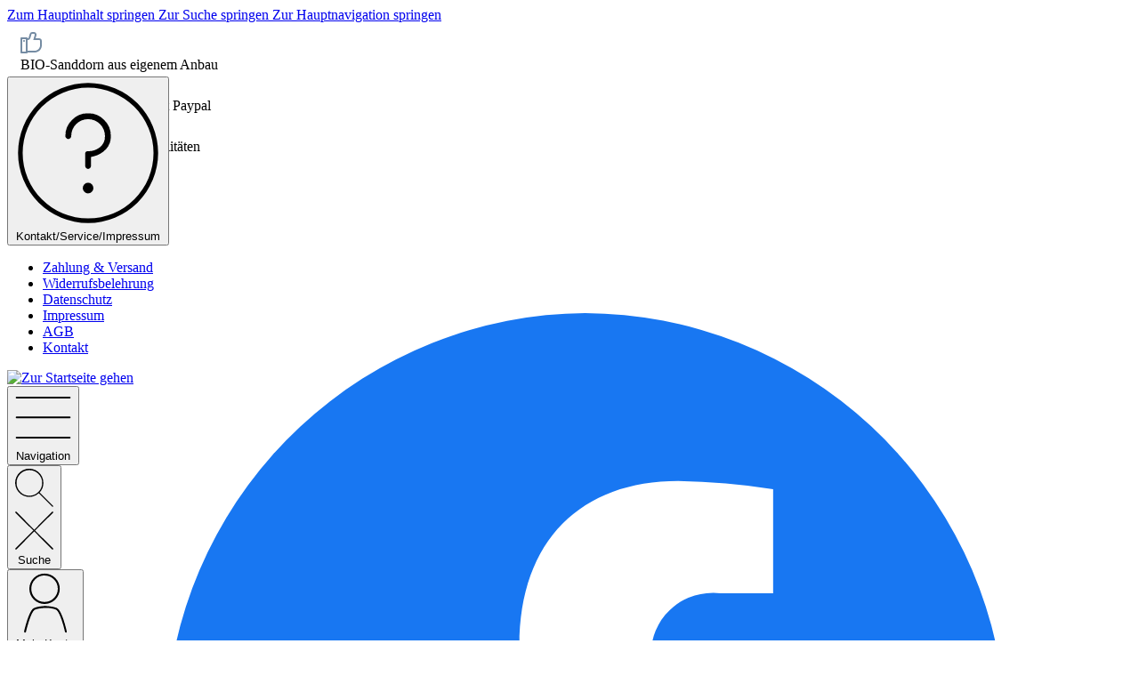

--- FILE ---
content_type: text/html; charset=UTF-8
request_url: http://sanddorn-shop.com/Hautcreme-mit-Sanddorn-50-ml-1504
body_size: 38426
content:
<!DOCTYPE html>
<html lang="de-DE"
      itemscope="itemscope"
      itemtype="https://schema.org/WebPage">


    
                            
    <head>
        		                            <meta charset="utf-8">
            
                            <meta name="viewport"
                      content="width=device-width, initial-scale=1, shrink-to-fit=no">
            
                            <meta name="author"
                      content="">
                <meta name="robots"
                      content="index,follow">
                <meta name="revisit-after"
                      content="15 days">
                <meta name="keywords"
                      content="Hautcreme">
                <meta name="description"
                      content="Diese Sanddorn Hautcreme nährt das Gewebe aller Hautpartien mit den kostbaren Pflanzenölen des Sanddorns und der Avocado.">
            
                <meta property="og:type"
          content="product">
    <meta property="og:site_name"
          content="Sanddorn-Shop.com">
    <meta property="og:url"
          content="http://sanddorn-shop.com/Hautcreme-mit-Sanddorn-50-ml-1504">
    <meta property="og:title"
          content="Hautcreme mit Sanddorn- und Avocadoöl">

    <meta property="og:description"
          content="Diese Sanddorn Hautcreme nährt das Gewebe aller Hautpartien mit den kostbaren Pflanzenölen des Sanddorns und der Avocado.">
    <meta property="og:image"
          content="http://sanddorn-shop.com/media/31/9a/d0/1636360492/hautcreme-handcreme-mit-sanddorn.jpg?ts=1636360492">

    
            <meta property="product:price:amount"
          content="13.25">
    <meta property="product:price:currency"
          content="EUR">
    <meta property="product:product_link"
          content="http://sanddorn-shop.com/Hautcreme-mit-Sanddorn-50-ml-1504">

    <meta name="twitter:card"
          content="product">
    <meta name="twitter:site"
          content="Sanddorn-Shop.com">
    <meta name="twitter:title"
          content="Hautcreme mit Sanddorn- und Avocadoöl">
    <meta name="twitter:description"
          content="Diese Sanddorn Hautcreme nährt das Gewebe aller Hautpartien mit den kostbaren Pflanzenölen des Sanddorns und der Avocado.">
    <meta name="twitter:image"
          content="http://sanddorn-shop.com/media/31/9a/d0/1636360492/hautcreme-handcreme-mit-sanddorn.jpg?ts=1636360492">

                                <meta itemprop="copyrightHolder"
                      content="Sanddorn-Shop.com">
                <meta itemprop="copyrightYear"
                      content="">
                <meta itemprop="isFamilyFriendly"
                      content="false">
                <meta itemprop="image"
                      content="http://sanddorn-shop.com/media/c8/8b/15/1648630805/logo.png?ts=1648630805">
            

                
                                            <meta name="theme-color"
                      content="#ffffff">
                            
                                                

	




    
        <!-- Custom html code --><meta name="google-site-verification" content="ywH0zfQkRr3dUyLs8XG4UpEIeBIZxB1tjAkiRaYWluM" /><meta name="facebook-domain-verification" content="x4o6zlyqb68ss3n54jund0hu17ai7k" /><!-- Meta Pixel Code --><script>
!function(f,b,e,v,n,t,s)
{if(f.fbq)return;n=f.fbq=function(){n.callMethod?
n.callMethod.apply(n,arguments):n.queue.push(arguments)};
if(!f._fbq)f._fbq=n;n.push=n;n.loaded=!0;n.version='2.0';
n.queue=[];t=b.createElement(e);t.async=!0;
t.src=v;s=b.getElementsByTagName(e)[0];
s.parentNode.insertBefore(t,s)}(window, document,'script',
'https://connect.facebook.net/en_US/fbevents.js');
fbq('init', '595436805992376');
fbq('track', 'PageView');
</script><noscript><img height="1" width="1" style="display:none"
src="https://www.facebook.com/tr?id=595436805992376&ev=PageView&noscript=1"
/></noscript><!-- End Meta Pixel Code -->
                    <link rel="icon" href="http://sanddorn-shop.com/media/ee/23/51/1648630847/favicon.ico?ts=1648630847">
        
                                <link rel="apple-touch-icon"
                  href="http://sanddorn-shop.com/media/c8/8b/15/1648630805/logo.png?ts=1648630805">
                    
            
    
    <link rel="canonical" href="http://sanddorn-shop.com/Hautcreme-mit-Sanddorn-50-ml-1504">

                    <title itemprop="name">Hautcreme mit Sanddorn- und Avocadoöl</title>
        
        		                                                                <link rel="stylesheet"
                      href="http://sanddorn-shop.com/theme/2af753302a367ccaa5003a93234346f9/css/all.css?1763013413">
                                    

	





        
        
    
            <!-- Custom css code -->
    <style>.blog-card .card-text {
    height: 170px !important;
}

.nav-main .main-navigation-link:not(.home-link).active {
    font-weight: 700 !important;
text-decoration: underline !important;
}

@media (min-width: 992px)
.top-bar .service-menu .top-bar-nav-text {
    padding-left: 1050px;
}

 .product-badges .badge {
   display: none !important;
}

.product-delivery-information p.delivery-information {
   display: none !important;
}

.twt-is-cms-product-detail .card-header {
    margin-left: 0px;
    margin-right: 0px;
}

.badge-new {
    display: none !important;
}

.base-slider .tns-nav .base-slider-dot, .base-slider .tns-nav button, .base-slider .base-slider-dots .base-slider-dot, .base-slider .base-slider-dots button {
    margin: 0 8px;
    background-color: rgb(0 0 0 / 10%);
}

.header-minimal-logo img {
    width: 277px !important;
}

.sas-blog-detail-item-date {
color: #fff !important;
}

.blog-image, .blog-image-placeholder {
    object-fit: contain  !important;
    width: 100%  !important;
    height: 150px  !important;
}

.card-img-top {
    max-height: 350px !important;
}

.footer-copyright {
    display: none;
}

.card-img-top img {
    object-fit: cover !important;
}

.obenabstand {
padding-top: 20px;
}

.product-slider-controls-next {
    right: 5px !important;
}

.max130  {
    max-width: 800px !important;
  display: block  !important;
  margin-left: auto  !important;
  margin-right: auto  !important;
  width: 50%;
}


.footer-main .container .footer-columns#footerColumnsTop, .footer-main .cms-section .boxed .footer-columns#footerColumnsTop, .cms-section .footer-main .boxed .footer-columns#footerColumnsTop {
    border-radius: 0px;
}

.cms-section-default.boxed .cms-block:not(.twt-cms-block-reset) {
    border: 0px solid #fff !important;
    border-radius: 0px !important;
}

.headcat .container, .cms-section .boxed {
    width: 100%;
    padding: 0px !important;
    margin-top: -20px !important;
    margin-right: 0px !important;
    margin-left: 0px !important;
border: 0px solid transparent !important;
}

.product-name {
    font-size: 16px !important;
}

.product-slider-controls-prev {
    left: 5px !important;
}

.footer-main .container .footer-columns#footerColumnsBottom .footer-column-headline {
    border-bottom: 0px !important;
}
.main-navigation-menu {
    font-size: 1.25rem;
    padding-left: 20px;
}

.twt-usp-bar.is-small .twt-usp-bar-container {
    padding: 10px 20px 10px 15px;
    height: 40px;
}

.keinebreadcrumb .breadcrumb-title  {
display: none !important;
}

.product-cheapest-price {
    min-height: 5px;
    margin-bottom: 5px;
}</style>
    
                    
    <script>
        window.features = {"V6_5_0_0":true,"v6.5.0.0":true,"V6_6_0_0":true,"v6.6.0.0":true,"V6_7_0_0":false,"v6.7.0.0":false,"V6_8_0_0":false,"v6.8.0.0":false,"ADDRESS_SELECTION_REWORK":false,"address.selection.rework":false,"DISABLE_VUE_COMPAT":false,"disable.vue.compat":false,"ACCESSIBILITY_TWEAKS":false,"accessibility.tweaks":false,"ADMIN_VITE":false,"admin.vite":false,"TELEMETRY_METRICS":false,"telemetry.metrics":false,"PERFORMANCE_TWEAKS":false,"performance.tweaks":false,"CACHE_REWORK":false,"cache.rework":false,"PAYPAL_SETTINGS_TWEAKS":false,"paypal.settings.tweaks":false};
    </script>
        
                                                    
            <script>
                                    window.gtagActive = true;
                    window.gtagURL = 'https://www.googletagmanager.com/gtag/js?id=G-SDER7D6ZCE';
                    window.controllerName = 'product';
                    window.actionName = 'index';
                    window.trackOrders = '1';
                    window.gtagTrackingId = 'G-SDER7D6ZCE';
                    window.dataLayer = window.dataLayer || [];
                    window.gtagConfig = {
                        'anonymize_ip': '1',
                        'cookie_domain': 'none',
                        'cookie_prefix': '_swag_ga',
                    };

                    function gtag() { dataLayer.push(arguments); }
                            </script>
            
            <script>
            window.dataLayer = window.dataLayer || [];
            function gtag() { dataLayer.push(arguments); }

            (() => {
                const analyticsStorageEnabled = document.cookie.split(';').some((item) => item.trim().includes('google-analytics-enabled=1'));
                const adsEnabled = document.cookie.split(';').some((item) => item.trim().includes('google-ads-enabled=1'));

                // Always set a default consent for consent mode v2
                gtag('consent', 'default', {
                    'ad_user_data': adsEnabled ? 'granted' : 'denied',
                    'ad_storage': adsEnabled ? 'granted' : 'denied',
                    'ad_personalization': adsEnabled ? 'granted' : 'denied',
                    'analytics_storage': analyticsStorageEnabled ? 'granted' : 'denied'
                });
            })();
        </script>
            
                            
            
                
                                    <script>
                    window.useDefaultCookieConsent = true;
                </script>
                    
                                <script>
                window.activeNavigationId = 'a8a3baa76c024c88a75d709bf1fd8fd2';
                window.router = {
                    'frontend.cart.offcanvas': '/checkout/offcanvas',
                    'frontend.cookie.offcanvas': '/cookie/offcanvas',
                    'frontend.checkout.finish.page': '/checkout/finish',
                    'frontend.checkout.info': '/widgets/checkout/info',
                    'frontend.menu.offcanvas': '/widgets/menu/offcanvas',
                    'frontend.cms.page': '/widgets/cms',
                    'frontend.cms.navigation.page': '/widgets/cms/navigation',
                    'frontend.account.addressbook': '/widgets/account/address-book',
                    'frontend.country.country-data': '/country/country-state-data',
                    'frontend.app-system.generate-token': '/app-system/Placeholder/generate-token',
                    };
                window.salesChannelId = '076be6919af749699a8414f2cdfc2ed7';
            </script>
        
                                <script>
                
                window.breakpoints = {"xs":0,"sm":576,"md":768,"lg":992,"xl":1200,"xxl":1400};
            </script>
        
        
                			<script src="http://sanddorn-shop.com/theme/9ebd7a2e177d4a00b92132d588868c07/assets/js/jquery-3.5.1.slim.min.js?1763013413"></script>
	
		        

                            <script>
                window.themeAssetsPublicPath = 'http://sanddorn-shop.com/theme/9ebd7a2e177d4a00b92132d588868c07/assets/';
            </script>
        
                        
    <script>
        window.validationMessages = {"required":"Die Eingabe darf nicht leer sein.","email":"Ung\u00fcltige E-Mail-Adresse. Die E-Mail ben\u00f6tigt das Format \"nutzer@beispiel.de\".","confirmation":"Ihre Eingaben sind nicht identisch.","minLength":"Die Eingabe ist zu kurz."};
    </script>
        
                                                            <script>
                        window.themeJsPublicPath = 'http://sanddorn-shop.com/theme/2af753302a367ccaa5003a93234346f9/js/';
                    </script>
                                            <script type="text/javascript" src="http://sanddorn-shop.com/theme/2af753302a367ccaa5003a93234346f9/js/storefront/storefront.js?1763013413" defer></script>
                                            <script type="text/javascript" src="http://sanddorn-shop.com/theme/2af753302a367ccaa5003a93234346f9/js/sas-blog-module/sas-blog-module.js?1763013413" defer></script>
                                            <script type="text/javascript" src="http://sanddorn-shop.com/theme/2af753302a367ccaa5003a93234346f9/js/swag-pay-pal/swag-pay-pal.js?1763013413" defer></script>
                                            <script type="text/javascript" src="http://sanddorn-shop.com/theme/2af753302a367ccaa5003a93234346f9/js/tmms-additional-newsletter-registration-options/tmms-additional-newsletter-registration-options.js?1763013413" defer></script>
                                            <script type="text/javascript" src="http://sanddorn-shop.com/theme/2af753302a367ccaa5003a93234346f9/js/dne-custom-css-js/dne-custom-css-js.js?1763013413" defer></script>
                                            <script type="text/javascript" src="http://sanddorn-shop.com/theme/2af753302a367ccaa5003a93234346f9/js/tcinn-theme-ware-modern/tcinn-theme-ware-modern.js?1763013413" defer></script>
                                                        

    
    
        </head>

    <body class="is-ctl-product is-act-index themeware twt-modern twt-header-type-1 twt-boxed twt-is-cms-product-detail twt-cms-id-5dfd04a57e814722917145db68f07dbe twt-cms-styling">

            
                
    
    
            <div id="page-top" class="skip-to-content bg-primary-subtle text-primary-emphasis overflow-hidden" tabindex="-1">
            <div class="container skip-to-content-container d-flex justify-content-center visually-hidden-focusable">
                                                                                        <a href="#content-main" class="skip-to-content-link d-inline-flex text-decoration-underline m-1 p-2 fw-bold gap-2">
                                Zum Hauptinhalt springen
                            </a>
                                            
                                                                        <a href="#header-main-search-input" class="skip-to-content-link d-inline-flex text-decoration-underline m-1 p-2 fw-bold gap-2 d-none d-sm-block">
                                Zur Suche springen
                            </a>
                                            
                                                                        <a href="#main-navigation-menu" class="skip-to-content-link d-inline-flex text-decoration-underline m-1 p-2 fw-bold gap-2 d-none d-lg-block">
                                Zur Hauptnavigation springen
                            </a>
                                                                        </div>
        </div>
        
    	
    
				<div class="container body-container">                    <noscript class="noscript-main">
                
    <div role="alert"
         aria-live="polite"
                  class="alert alert-info alert-has-icon">
                                                                        
                                                                
        
        
        
                                    
        <span class="icon icon-info" aria-hidden="true">
                                        <svg xmlns="http://www.w3.org/2000/svg" xmlns:xlink="http://www.w3.org/1999/xlink" width="24" height="24" viewBox="0 0 24 24"><defs><path d="M12 7c.5523 0 1 .4477 1 1s-.4477 1-1 1-1-.4477-1-1 .4477-1 1-1zm1 9c0 .5523-.4477 1-1 1s-1-.4477-1-1v-5c0-.5523.4477-1 1-1s1 .4477 1 1v5zm11-4c0 6.6274-5.3726 12-12 12S0 18.6274 0 12 5.3726 0 12 0s12 5.3726 12 12zM12 2C6.4772 2 2 6.4772 2 12s4.4772 10 10 10 10-4.4772 10-10S17.5228 2 12 2z" id="icons-default-info" /></defs><use xlink:href="#icons-default-info" fill="#758CA3" fill-rule="evenodd" /></svg>
                    </span>

    
                                                        
                                    
                    <div class="alert-content-container">
                                                    
                                                        <div class="alert-content">                                                    Um unseren Shop in vollem Umfang nutzen zu können, empfehlen wir Ihnen Javascript in Ihrem Browser zu aktivieren.
                                                                </div>                
                                                                </div>
            </div>
            </noscript>
        
                                		
				





	
	
	 					


	
	
	
	



	
	<section id="twt-usp-bar"			 class="twt-usp-bar is-header is-small layout-3 top has-widget"
			 data-twt-usp-bar-position="1"			 data-twt-usp-bar-usps="4"
			 role="region"
			 aria-label="Darum lohnt sich Einkaufen bei uns"
	>

					<div class="twt-usp-bar-container">
				<div class="twt-usp-bar-items col">
					





 



                            
            
                
                                    <div class="twt-usp-bar-item twt-usp-1 item-1">
                    <div class="item-icon">
                                                
		
			            
        
        
        
                                    
        <span class="icon icon-thumb-up" aria-hidden="true">
                                        <svg xmlns="http://www.w3.org/2000/svg" xmlns:xlink="http://www.w3.org/1999/xlink" width="24" height="24" viewBox="0 0 24 24"><defs><path d="M4 9c.5523 0 1 .4477 1 1s-.4477 1-1 1-1-.4477-1-1 .4477-1 1-1zm4-2h.2457a1 1 0 0 0 .9615-.7253l1.1711-4.0989A3 3 0 0 1 13.263 0h1.76c1.6568 0 3 1.3431 3 3a3 3 0 0 1-.1155.8242L17 7h4c1.6569 0 3 1.3431 3 3v5c0 4.4183-3.5817 8-8 8H8c0 .5523-.4477 1-1 1H1c-.5523 0-1-.4477-1-1V7c0-.5523.4477-1 1-1h6c.5523 0 1 .4477 1 1zM6 8H2v14h4V8zm2 1v12h8c3.3137 0 6-2.6863 6-6v-5c0-.5523-.4477-1-1-1h-6.6515l1.6358-5.7253A1 1 0 0 0 16.0228 3c0-.5523-.4477-1-1-1H13.263a1 1 0 0 0-.9615.7253l-1.1711 4.0989A3 3 0 0 1 8.2457 9H8z" id="icons-default-thumb-up" /></defs><use xlink:href="#icons-default-thumb-up" fill="#758CA3" fill-rule="evenodd" /></svg>
                    </span>

    
    
	
                    </div>
                    <div class="item-label">
                        <div class="item-title">BIO-Sanddorn aus eigenem Anbau</div>
                                            </div>
                </div>
                    
    
                
                                    <div class="twt-usp-bar-item twt-usp-2 item-2">
                    <div class="item-icon">
                                                
		
			            
        
        
        
                                    
        <span class="icon icon-lock-key" aria-hidden="true">
                                        <svg xmlns="http://www.w3.org/2000/svg" xmlns:xlink="http://www.w3.org/1999/xlink" width="24" height="24" viewBox="0 0 24 24"><defs><path d="M18 14v-1c0-.5523.4477-1 1-1s1 .4477 1 1v1h1c.5523 0 1-.4477 1-1v-2c0-.5523-.4477-1-1-1h-9.416C10.8124 8.2341 9.0503 7 7 7c-2.7614 0-5 2.2386-5 5s2.2386 5 5 5c2.0503 0 3.8124-1.2341 4.584-3H14v-1c0-.5523.4477-1 1-1s1 .4477 1 1v1h2zm3-6c1.6569 0 3 1.3431 3 3v2c0 1.6569-1.3431 3-3 3h-8.2543C11.4611 17.8444 9.3363 19 7 19c-3.866 0-7-3.134-7-7s3.134-7 7-7c2.3363 0 4.4611 1.1556 5.7457 3H21zM5 13c-.5523 0-1-.4477-1-1s.4477-1 1-1 1 .4477 1 1-.4477 1-1 1z" id="icons-default-lock-key" /></defs><use xlink:href="#icons-default-lock-key" fill="#758CA3" fill-rule="evenodd" /></svg>
                    </span>

    
    
	
                    </div>
                    <div class="item-label">
                        <div class="item-title">Sicher bezahlen - auch mit Paypal</div>
                                            </div>
                </div>
                    
    
                
                                    <div class="twt-usp-bar-item twt-usp-3 item-3">
                    <div class="item-icon">
                                                
		
			            
        
        
        
                                    
        <span class="icon icon-checkmark-block" aria-hidden="true">
                                        <svg xmlns="http://www.w3.org/2000/svg" xmlns:xlink="http://www.w3.org/1999/xlink" width="24" height="24" viewBox="0 0 24 24"><defs><path d="M3 0h18c1.6569 0 3 1.3431 3 3v18c0 1.6569-1.3431 3-3 3H3c-1.6569 0-3-1.3431-3-3V3c0-1.6569 1.3431-3 3-3zm0 2c-.5523 0-1 .4477-1 1v18c0 .5523.4477 1 1 1h18c.5523 0 1-.4477 1-1V3c0-.5523-.4477-1-1-1H3zm3.7071 9.2929L10 14.5858l7.2929-7.293c.3905-.3904 1.0237-.3904 1.4142 0 .3905.3906.3905 1.0238 0 1.4143l-8 8c-.3905.3905-1.0237.3905-1.4142 0l-4-4c-.3905-.3905-.3905-1.0237 0-1.4142.3905-.3905 1.0237-.3905 1.4142 0z" id="icons-default-checkmark-block" /></defs><use xlink:href="#icons-default-checkmark-block" fill="#758CA3" fill-rule="evenodd" /></svg>
                    </span>

    
    
	
                    </div>
                    <div class="item-label">
                        <div class="item-title">Über 70 Sanddorn-Spezialitäten</div>
                                            </div>
                </div>
                    
    
                
                                    <div class="twt-usp-bar-item twt-usp-4 item-4">
                    <div class="item-icon">
                                                
		
			            
        
        
        
                                    
        <span class="icon icon-paperplane" aria-hidden="true">
                                        <svg xmlns="http://www.w3.org/2000/svg" xmlns:xlink="http://www.w3.org/1999/xlink" width="24" height="24" viewBox="0 0 24 24"><defs><path d="m6.7208 13-2.031 6.093L19.664 12 4.6897 4.907 6.7207 11H12c.5523 0 1 .4477 1 1s-.4477 1-1 1H6.7208zm-1.7749-1L2.0513 3.3162c-.2785-.8355.5809-1.597 1.3768-1.22l19 9c.7625.3613.7625 1.4463 0 1.8075l-19 9c-.796.377-1.6553-.3844-1.3768-1.22L4.946 12z" id="icons-default-paperplane" /></defs><use xlink:href="#icons-default-paperplane" fill="#758CA3" fill-rule="evenodd" /></svg>
                    </span>

    
    
	
                    </div>
                    <div class="item-label">
                        <div class="item-title">Schneller Versand</div>
                                            </div>
                </div>
                    
    
        
        				</div>

																
													<div class="twt-widget is-widget col-auto d-none d-lg-flex">
													






	

	
	<div class="twt-widget-communities twt-communities is-usp-bar">
					
			<ul class="twt-communities-list">
																									<li class="twt-communities-item item-facebook">
							<a href="https://www.facebook.com/sanddorn.christineberger/?locale=de_DE"
							   class="twt-communities-link link-facebook"
							   title="Besuche uns auf Facebook"
							   aria-label="Besuche uns auf Facebook"
							   target="_blank"
							   rel="noopener nofollow"
							>
																

    <span class="twt-social-icon icon icon-themeware icon-facebook icon-default-mono"><svg xmlns="http://www.w3.org/2000/svg" viewBox="0 0 40 40"><g class="color1"><path d="M20,3.9A16,16,0,0,0,17.5,35.68v-11H13.44V20h4.08V16.48c0-4,2.35-6.23,6-6.23a25.46,25.46,0,0,1,3.59.31V14.5h-2a2.26,2.26,0,0,0-.52,0A2.31,2.31,0,0,0,22.5,17v3h4.44l-.71,4.63H22.5V35.69A16,16,0,0,0,20,3.9Z" fill="#1877f2"/></g></svg></span>								<span class="twt-communities-label visually-hidden">
									Facebook
								</span>
							</a>
						</li>
									
																									<li class="twt-communities-item item-instagram">
							<a href="https://www.instagram.com/sanddorn_sandokan/"
							   class="twt-communities-link link-instagram"
							   title="Schau auf Instagram vorbei"
							   aria-label="Schau auf Instagram vorbei"
							   target="_blank"
							   rel="noopener nofollow"
							>
																

    <span class="twt-social-icon icon icon-themeware icon-instagram icon-default-mono"><svg xmlns="http://www.w3.org/2000/svg" xmlns:xlink="http://www.w3.org/1999/xlink" viewBox="0 0 40 40"><g class="color1"><defs><radialGradient id="Instagram-Verlauf" cx="12.06" cy="38.14" r="30.81" gradientUnits="userSpaceOnUse"><stop offset="0" stop-color="#fd5"/><stop offset="0.1" stop-color="#fd5"/><stop offset="0.5" stop-color="#ff543e"/><stop offset="1" stop-color="#c837ab"/></radialGradient></defs><path d="M13.41,4A9.44,9.44,0,0,0,4,13.41V26.59A9.44,9.44,0,0,0,13.41,36H26.59A9.44,9.44,0,0,0,36,26.59V13.41A9.44,9.44,0,0,0,26.59,4Zm0,2.91H26.59a6.49,6.49,0,0,1,6.5,6.5V26.59a6.49,6.49,0,0,1-6.5,6.5H13.41a6.49,6.49,0,0,1-6.5-6.5V13.41A6.49,6.49,0,0,1,13.41,6.91Zm15.18,3.18a1.32,1.32,0,1,0,1.32,1.32A1.32,1.32,0,0,0,28.59,10.09ZM20,11.27A8.73,8.73,0,1,0,28.73,20,8.76,8.76,0,0,0,20,11.27Zm0,2.91A5.82,5.82,0,1,1,14.18,20,5.8,5.8,0,0,1,20,14.18Z" fill="url(#Instagram-Verlauf)"/></g></svg></span>								<span class="twt-communities-label visually-hidden">
									Instagram
								</span>
							</a>
						</li>
									
								
								
																									<li class="twt-communities-item item-youtube">
							<a href="https://www.youtube.com/@sanddorngarten-christineberger"
							   class="twt-communities-link link-youtube"
							   title="Sieh dir unsere Videos auf YouTube an"
							   aria-label="Sieh dir unsere Videos auf YouTube an"
							   target="_blank"
							   rel="noopener nofollow"
							>
																

    <span class="twt-social-icon icon icon-themeware icon-youtube icon-default-mono"><svg xmlns="http://www.w3.org/2000/svg" viewBox="0 0 40 40"><g class="color1"><path d="M35.33,12.25A4,4,0,0,0,32.5,9.4C30,8.73,20,8.73,20,8.73s-10,0-12.5.67a4,4,0,0,0-2.83,2.85A42,42,0,0,0,4,20a42,42,0,0,0,.67,7.75A4,4,0,0,0,7.5,30.6c2.49.67,12.5.67,12.5.67s10,0,12.5-.67a4,4,0,0,0,2.83-2.85A42,42,0,0,0,36,20,42,42,0,0,0,35.33,12.25ZM16.73,24.76V15.24L25.09,20Z" fill="red"/></g></svg></span>								<span class="twt-communities-label visually-hidden">
									YouTube
								</span>
							</a>
						</li>
									
								
								
								
								
								
								
								
								
								
								
				
											</ul>

			</div>
											</div>
							</div>
		
	</section>
	
		                
    
                <header class="header-main">
                                                                <div class="container">
                                					            
    <div class="top-bar d-none d-lg-block">
        			        
																		<nav class="top-bar-nav"
					 aria-label="Shop-Einstellungen">
									
	

											                        
                
                        

	

										



                            







                
                <div class="top-bar-nav-item top-bar-menu">

                            <div class="service-menu dropdown">
                    <button class="btn dropdown-toggle top-bar-nav-btn"
                            type="button"
                            id="serviceMenuDropdown-top-bar"
                            data-bs-toggle="dropdown"
                            aria-haspopup="true"
                            aria-expanded="false">
                                                                                                
        
        
        
                        












    <span class="icon icon-themeware icon-help icon-solid"><?xml version="1.0" encoding="utf-8"?><svg xmlns="http://www.w3.org/2000/svg" viewBox="0 0 24 24"><path d="M14.61,6.63A3.5,3.5,0,0,0,12,5.55,3.5,3.5,0,0,0,9.39,6.63,3.55,3.55,0,0,0,8.31,9.24a.4.4,0,0,0,.14.33.47.47,0,0,0,.67,0,.4.4,0,0,0,.14-.33A2.73,2.73,0,0,1,12,6.5a2.73,2.73,0,0,1,2.74,2.74,2.24,2.24,0,0,1-.84,1.84,3,3,0,0,1-1.9.63.45.45,0,0,0-.47.47v1.9a.45.45,0,0,0,.13.34.48.48,0,0,0,.68,0,.45.45,0,0,0,.13-.34V12.65l.38-.09a4.17,4.17,0,0,0,2.06-1.18,3,3,0,0,0,.78-2.14A3.55,3.55,0,0,0,14.61,6.63Z"/><path d="M12,16.83a.8.8,0,0,0-.6.25.84.84,0,0,0-.26.63.8.8,0,0,0,.26.6.82.82,0,0,0,1.2,0,.8.8,0,0,0,.26-.6.84.84,0,0,0-.26-.63A.8.8,0,0,0,12,16.83Z"/><path d="M12,23.38A11.38,11.38,0,1,1,23.38,12,11.39,11.39,0,0,1,12,23.38Zm0-22A10.63,10.63,0,1,0,22.63,12,10.63,10.63,0,0,0,12,1.38Z"/></svg></span>






    
                                                                                <span class="top-bar-nav-text">Kontakt/Service/Impressum</span>
                    </button>

                                                                    <ul class="top-bar-list dropdown-menu dropdown-menu-end">
                                                                                        <li class="top-bar-list-item">
                                    <a class="top-bar-list-item dropdown-item d-flex gap-1"
                                       href="http://sanddorn-shop.com/Zahlung-Versand"
                                                                              title="Zahlung &amp; Versand">
                                        Zahlung &amp; Versand
                                    </a>
                                </li>
                                                            <li class="top-bar-list-item">
                                    <a class="top-bar-list-item dropdown-item d-flex gap-1"
                                       href="http://sanddorn-shop.com/navigation/dc617ce3b1654b2aa5f537fd8451eabb"
                                                                              title="Widerrufsbelehrung">
                                        Widerrufsbelehrung
                                    </a>
                                </li>
                                                            <li class="top-bar-list-item">
                                    <a class="top-bar-list-item dropdown-item d-flex gap-1"
                                       href="http://sanddorn-shop.com/navigation/6c9ed8afc3ba4b7a9fa2280c19473ee0"
                                                                              title="Datenschutz">
                                        Datenschutz
                                    </a>
                                </li>
                                                            <li class="top-bar-list-item">
                                    <a class="top-bar-list-item dropdown-item d-flex gap-1"
                                       href="http://sanddorn-shop.com/navigation/de5fd12d024947e596c5e0eb03988997"
                                                                              title="Impressum">
                                        Impressum
                                    </a>
                                </li>
                                                            <li class="top-bar-list-item">
                                    <a class="top-bar-list-item dropdown-item d-flex gap-1"
                                       href="http://sanddorn-shop.com/navigation/e773790052974159a4d420bd2d026c66"
                                                                              title="AGB">
                                        AGB
                                    </a>
                                </li>
                                                            <li class="top-bar-list-item">
                                    <a class="top-bar-list-item dropdown-item d-flex gap-1"
                                       href="http://sanddorn-shop.com/Kontakt"
                                                                              title="Kontakt">
                                        Kontakt
                                    </a>
                                </li>
                                                    </ul>
                                    </div>
            
        </div>
            
    				</nav>

			
			    </div>
    

	
    					        <div class="row align-items-center header-row">
                            <div class="col-12 col-lg-auto header-logo-col pb-sm-2 my-3 m-lg-0">
                        <div class="header-logo-main text-center">
                    <a class="header-logo-main-link"
               href="/"
               title="Zur Startseite gehen">
                				                    <picture class="header-logo-picture d-block m-auto">
                                                                            
                                                                            
                                                                                    <img src="http://sanddorn-shop.com/media/c8/8b/15/1648630805/logo.png?ts=1648630805"
                                     alt="Zur Startseite gehen"
                                     class="img-fluid header-logo-main-img">
                                                                        </picture>
                
	
					
		            </a>
            </div>
                </div>
            
            			
	
                            <div class="col-12 order-1 col-sm-auto order-sm-2 header-actions-col">
                    <div class="row g-0">
                        
		
	
						
			
																						
			
			
			<div class="d-block d-lg-none col">
		<div class="menu-button">

							<button
                    class="btn nav-main-toggle-btn header-actions-btn"
					type="button"
					data-off-canvas-menu="true"
					aria-label="Menü"
					title="Navigation"
				>
																														            
        
        
        
                        












    <span class="icon icon-themeware icon-stack icon-solid"><?xml version="1.0" encoding="utf-8"?><svg xmlns="http://www.w3.org/2000/svg" viewBox="0 0 24 24"><path d="M23,4.1H1a.36.36,0,0,1-.37-.37A.37.37,0,0,1,1,3.35H23a.38.38,0,0,1,.38.38A.37.37,0,0,1,23,4.1Z"/><path d="M23,12.28H1a.36.36,0,0,1-.37-.37A.37.37,0,0,1,1,11.53H23a.38.38,0,0,1,.38.38A.37.37,0,0,1,23,12.28Z"/><path d="M23,20.65H1a.37.37,0,0,1-.37-.38A.36.36,0,0,1,1,19.9H23a.37.37,0,0,1,.38.37A.38.38,0,0,1,23,20.65Z"/></svg></span>






    
    											
										<span class="header-nav-main-toggle-label">
						Navigation
					</span>
				</button>
			
		</div>
	</div>

                        		
		
		
		
	<div class="col-auto twt-search-col">
		  <div class="search-toggle">
				<button class="btn header-actions-btn search-toggle-btn js-search-toggle-btn collapsed"
						type="button"
						data-bs-toggle="collapse"
						data-bs-target="#searchCollapse"
						aria-expanded="false"
						aria-controls="searchCollapse"
						aria-label="Suchen"
				>
										<span class="header-search-toggle-icon">
                    														            
        
        
        
                        












    <span class="icon icon-themeware icon-search icon-solid"><?xml version="1.0" encoding="utf-8"?><svg xmlns="http://www.w3.org/2000/svg" viewBox="0 0 24 24"><path d="M23.25,22.73l-8-8A8.32,8.32,0,0,0,17.47,9a8.46,8.46,0,1,0-2.77,6.21l8,8a.36.36,0,0,0,.26.11.4.4,0,0,0,.27-.11A.4.4,0,0,0,23.25,22.73ZM1.39,9A7.67,7.67,0,1,1,9.06,16.7,7.67,7.67,0,0,1,1.39,9Z"/></svg></span>






    
    						
													            
        
        
        
                        












    <span class="icon icon-themeware icon-x icon-solid"><?xml version="1.0" encoding="utf-8"?><svg xmlns="http://www.w3.org/2000/svg" viewBox="0 0 24 24"><path d="M12.53,12,23.27,1.27a.4.4,0,0,0,0-.54.4.4,0,0,0-.54,0L12,11.47,1.27.73a.4.4,0,0,0-.54,0,.4.4,0,0,0,0,.54L11.47,12,.73,22.73a.4.4,0,0,0,0,.54.4.4,0,0,0,.27.11.4.4,0,0,0,.27-.11L12,12.53,22.73,23.27a.39.39,0,0,0,.54,0,.4.4,0,0,0,0-.54Z"/></svg></span>






    
    											</span>

										<span class="header-search-toggle-name">
						Suche
					</span>
				</button>
		  </div>
	 </div>

                        
                        						                            <div class="col-auto">
                                <div class="account-menu">
                                        <div class="dropdown">
        							<button class="btn account-menu-btn header-actions-btn"
				type="button"
				id="accountWidget"
				data-account-menu="true"
				data-bs-toggle="dropdown"
				aria-haspopup="true"
				aria-expanded="false"
				aria-label="Mein Konto"
				title="Mein Konto"
		>
						<span class="header-account-icon">
													            
        
        
        
                        












    <span class="icon icon-themeware icon-avatar icon-solid"><?xml version="1.0" encoding="utf-8"?><svg xmlns="http://www.w3.org/2000/svg" viewBox="0 0 24 24"><path d="M11.68,12.35a5.86,5.86,0,1,1,5.86-5.86A5.87,5.87,0,0,1,11.68,12.35Zm0-11a5.11,5.11,0,1,0,5.11,5.11A5.11,5.11,0,0,0,11.68,1.38Z"/><path d="M20.24,22.92c-.07-.29-1.63-7.2-3.42-8.75-1-.87-4.42-1-4.8-1.05h0c-.38,0-3.79.18-4.8,1.05-1.79,1.55-3.35,8.46-3.42,8.75a.38.38,0,0,0,.28.45h.09a.37.37,0,0,0,.36-.3c.43-1.93,1.85-7.19,3.18-8.34.61-.53,3-.81,4.33-.87s3.72.34,4.33.87c1.33,1.15,2.75,6.41,3.18,8.34a.37.37,0,0,0,.36.3H20A.38.38,0,0,0,20.24,22.92Z"/></svg></span>






    
    							</span>

									<span class="header-account-name">
				Mein Konto
			</span>

								</button>

	
                    <div class="dropdown-menu dropdown-menu-end account-menu-dropdown js-account-menu-dropdown"
                 aria-labelledby="accountWidget">
                

        
            <div class="offcanvas-header">
                            <button class="btn btn-secondary offcanvas-close js-offcanvas-close">
                                                        
        
        
        
                                    
        <span class="icon icon-x icon-sm">
                                        <svg xmlns="http://www.w3.org/2000/svg" xmlns:xlink="http://www.w3.org/1999/xlink" width="24" height="24" viewBox="0 0 24 24"><defs><path d="m10.5858 12-7.293-7.2929c-.3904-.3905-.3904-1.0237 0-1.4142.3906-.3905 1.0238-.3905 1.4143 0L12 10.5858l7.2929-7.293c.3905-.3904 1.0237-.3904 1.4142 0 .3905.3906.3905 1.0238 0 1.4143L13.4142 12l7.293 7.2929c.3904.3905.3904 1.0237 0 1.4142-.3906.3905-1.0238.3905-1.4143 0L12 13.4142l-7.2929 7.293c-.3905.3904-1.0237.3904-1.4142 0-.3905-.3906-.3905-1.0238 0-1.4143L10.5858 12z" id="icons-default-x" /></defs><use xlink:href="#icons-default-x" fill="#758CA3" fill-rule="evenodd" /></svg>
                    </span>

    
                        
                                            Menü schließen
                                    </button>
                    </div>
    
            <div class="offcanvas-body">
                <div class="account-menu">
                                    <div class="dropdown-header account-menu-header">
                    Ihr Konto
                </div>
                    
                                    <div class="account-menu-login">
                                            <a href="/account/login"
                           title="Anmelden"
                           class="btn btn-primary account-menu-login-button">
                            Anmelden
                        </a>
                    
                                            <div class="account-menu-register">
                            oder
                            <a href="/account/login"
                               title="Registrieren">
                                registrieren
                            </a>
                        </div>
                                    </div>
                    
                    <div class="account-menu-links">
                    <div class="header-account-menu">
        <div class="card account-menu-inner">
                                        
                                                <nav class="list-group list-group-flush account-aside-list-group">
                                                                                    <a href="/account"
                                   title="Übersicht"
                                   class="list-group-item list-group-item-action account-aside-item"
                                   >
                                    Übersicht
                                </a>
                            
                                                            <a href="/account/profile"
                                   title="Persönliches Profil"
                                   class="list-group-item list-group-item-action account-aside-item"
                                   >
                                    Persönliches Profil
                                </a>
                            
                                                            <a href="/account/address"
                                   title="Adressen"
                                   class="list-group-item list-group-item-action account-aside-item"
                                   >
                                    Adressen
                                </a>
                            
                                                                                                                        <a href="/account/payment"
                                   title="Zahlungsarten"
                                   class="list-group-item list-group-item-action account-aside-item"
                                   >
                                    Zahlungsarten
                                </a>
                                                            
                                                            <a href="/account/order"
                                   title="Bestellungen"
                                   class="list-group-item list-group-item-action account-aside-item"
                                   >
                                    Bestellungen
                                </a>
                                                                        </nav>
                            
                                                </div>
    </div>
            </div>
            </div>
        </div>
                </div>
            </div>
                                </div>
                            </div>
                        

	
                        						                            <div class="col-auto">
                                <div
                                    class="header-cart"
                                    data-off-canvas-cart="true"
                                >
                                    <a
                                        class="btn header-cart-btn header-actions-btn"
                                        href="/checkout/cart"
                                        data-cart-widget="true"
                                        title="Warenkorb"
                                        aria-labelledby="cart-widget-aria-label"
                                        aria-haspopup="true"
                                    >
                                        					<span class="header-cart-icon">
																            
        
        
        
                        












    <span class="icon icon-themeware icon-bag icon-solid"><?xml version="1.0" encoding="utf-8"?><svg xmlns="http://www.w3.org/2000/svg" viewBox="0 0 24 24"><path d="M6.36,8.48a.38.38,0,0,0,.3-.15l4.6-6h1.62l4.46,6a.38.38,0,0,0,.3.15.39.39,0,0,0,.23-.07.38.38,0,0,0,.07-.53L13.7,2.2a.85.85,0,0,0,.41-.71.86.86,0,0,0-.86-.86h-2.5a.85.85,0,0,0-.36,1.63L6.06,7.88a.38.38,0,0,0,.07.52A.4.4,0,0,0,6.36,8.48Zm4.39-7.22h2.5c.06,0,.11.1.11.23s0,.23-.11.23h-2.5c-.06,0-.11-.1-.11-.23S10.69,1.26,10.75,1.26Z"/><path d="M23,9.22H1a.37.37,0,0,0-.37.37A.38.38,0,0,0,1,10H2.44l.81,12.12a1.38,1.38,0,0,0,1.37,1.29H19.36a1.38,1.38,0,0,0,1.37-1.28L21.6,10H23a.38.38,0,0,0,.37-.38A.37.37,0,0,0,23,9.22Zm-2.7,8.85H17.06l.1-3.65h3.37Zm-4,0H12.4V14.42h4ZM3.49,14.42H6.81l.11,3.65H3.73Zm4.07,0h4.09v3.65h-4Zm0-.75L7.41,10h4.24v3.7Zm4.12,5.15v3.81H7.82L7.7,18.82Zm.75,0h3.89l-.11,3.81H12.4Zm0-5.15V10h4.13l-.1,3.7ZM6.66,10l.12,3.7H3.44L3.19,10ZM4,22l-.22-3.22H7l.12,3.81H4.62A.63.63,0,0,1,4,22Zm15.36.59H16.93L17,18.82h3.17L20,22A.62.62,0,0,1,19.36,22.63Zm1.23-9H17.18l.1-3.7h3.57Z"/></svg></span>






    
    				
					</span>

				<span class="header-cart-name">
			Warenkorb
		</span>

		
				<span class="header-cart-total">
			        				0,00 €*		</span>

	                                    </a>
                                </div>
                            </div>
                        

	                    </div>
                </div>
                    </div>
    

	                        </div>
                                    </header>
            

		
                        
		
										                <div class="nav-main">
                                        					<div class="container">

																											<div id="sticky-logo" class="d-none">
									<a href="/"
									   class="sticky-logo-main-link"
									   title="Zur Startseite gehen"
                                       									>
										<picture>

																																		<img src="http://sanddorn-shop.com/media/c8/8b/15/1648630805/logo.png?ts=1648630805" alt="Zur Startseite gehen">
											
																																													
										</picture>
									</a>
								</div>
													
												
																			<span id="js-sticky-cart-position" class="d-none"></span>
						
																			<span id="js-sticky-search-position" class="d-none"></span>
											</div>

										                                                    
						    <div class="main-navigation"
         id="mainNavigation"
         data-flyout-menu="true">
                    <div class="container">
                                    <nav class="nav main-navigation-menu"
                        id="main-navigation-menu"
                        aria-label="Hauptnavigation"
                        itemscope="itemscope"
                        itemtype="https://schema.org/SiteNavigationElement">
                        
                        							
		
	
                                                    
                                                                                            
                                	
																	
				<a class="nav-link main-navigation-link nav-item-53d68a243a664d538858833359c919a2 "
				   href="http://sanddorn-shop.com/aktionen/"
				   itemprop="url"
				   				   				   title="% Sparangebote %">
					<div class="main-navigation-link-text">
						<span itemprop="name">% Sparangebote %</span>

																	</div>
				</a>

													
	
                                                                                            
                                	
																	
				<a class="nav-link main-navigation-link nav-item-7817d9142cc44ec3b00aee7d15a2794a "
				   href="http://sanddorn-shop.com/Sanddorn-Saft/"
				   itemprop="url"
				   				   				   title="Sanddorn-Saft">
					<div class="main-navigation-link-text">
						<span itemprop="name">Sanddorn-Saft</span>

																	</div>
				</a>

													
	
                                                                                            
                                	
																	
				<a class="nav-link main-navigation-link nav-item-eb81e5896764488f836b7ea57719755f "
				   href="http://sanddorn-shop.com/Sanddornoel"
				   itemprop="url"
				   				   				   title="Sanddornöl">
					<div class="main-navigation-link-text">
						<span itemprop="name">Sanddornöl</span>

																	</div>
				</a>

													
	
                                                                                            
                                	
																	
				<a class="nav-link main-navigation-link nav-item-332b22f2c7524fbb973652dae32e181a "
				   href="http://sanddorn-shop.com/sanddorn-konfituere/"
				   itemprop="url"
				   data-flyout-menu-trigger="332b22f2c7524fbb973652dae32e181a"				   				   title="Fruchtaufstriche">
					<div class="main-navigation-link-text">
						<span itemprop="name">Fruchtaufstriche</span>

																	</div>
				</a>

													
	
                                                                                            
                                	
																	
				<a class="nav-link main-navigation-link nav-item-4727b0400f4d43428bac326a83950605 "
				   href="http://sanddorn-shop.com/Sanddorn-Likoer-Wein-Fruchtweine"
				   itemprop="url"
				   data-flyout-menu-trigger="4727b0400f4d43428bac326a83950605"				   				   title="Wein &amp; Likör">
					<div class="main-navigation-link-text">
						<span itemprop="name">Wein &amp; Likör</span>

																	</div>
				</a>

													
	
                                                                                            
                                	
																	
				<a class="nav-link main-navigation-link nav-item-4bad9df4c84e4c21ab9b1ba6db35bf85 "
				   href="http://sanddorn-shop.com/Bio-vegan"
				   itemprop="url"
				   				   				   title="Bio &amp; vegan">
					<div class="main-navigation-link-text">
						<span itemprop="name">Bio &amp; vegan</span>

																	</div>
				</a>

													
	
                                                                                            
                                	
																	
				<a class="nav-link main-navigation-link nav-item-2353a005eeb549e4aaf1e3ed426c0c45 "
				   href="http://sanddorn-shop.com/Sanddornschokolade-Fruchtgummis-Suesses"
				   itemprop="url"
				   				   				   title="Süßes">
					<div class="main-navigation-link-text">
						<span itemprop="name">Süßes</span>

																	</div>
				</a>

													
	
                                                                                            
                                	
																	
				<a class="nav-link main-navigation-link nav-item-76f2096805ea488f9c2c6062714cdde3 "
				   href="http://sanddorn-shop.com/Sanddorn-Tee-Bio"
				   itemprop="url"
				   				   				   title="Tee">
					<div class="main-navigation-link-text">
						<span itemprop="name">Tee</span>

																	</div>
				</a>

													
	
                                                                                            
                                	
																										
				<a class="nav-link main-navigation-link nav-item-a8a3baa76c024c88a75d709bf1fd8fd2 active"
				   href="http://sanddorn-shop.com/Sanddorn-Kosmetik-Creme-Massageoel"
				   itemprop="url"
				   				   				   title="Kosmetik">
					<div class="main-navigation-link-text">
						<span itemprop="name">Kosmetik</span>

																	</div>
				</a>

													
	
                                                                                            
                                	
																	
				<a class="nav-link main-navigation-link nav-item-e0b3a1d628084d32b8202fc444b87743 "
				   href="http://sanddorn-shop.com/Sanddorn-Senf-Saucen-BBQ-Herzhaftes"
				   itemprop="url"
				   				   				   title="Herzhaft">
					<div class="main-navigation-link-text">
						<span itemprop="name">Herzhaft</span>

																	</div>
				</a>

													
	
                                                                                            
                                	
																	
				<a class="nav-link main-navigation-link nav-item-c386178088d043a2a57d6f24873fa734 "
				   href="http://sanddorn-shop.com/Sonstiges"
				   itemprop="url"
				   data-flyout-menu-trigger="c386178088d043a2a57d6f24873fa734"				   				   title="Sonstiges">
					<div class="main-navigation-link-text">
						<span itemprop="name">Sonstiges</span>

																	</div>
				</a>

													
	
                                                                                            
                                	
																	
				<a class="nav-link main-navigation-link nav-item-d9b2910a29e646b58419fd0fabd7784f "
				   href="http://sanddorn-shop.com/Blog"
				   itemprop="url"
				   				   				   title="Blog">
					<div class="main-navigation-link-text">
						<span itemprop="name">Blog</span>

																	</div>
				</a>

													
	
                                                                                            
                                	
																	
				<a class="nav-link main-navigation-link nav-item-0064776d8ede48ea8c5d6d279b562b6f "
				   href="http://sanddorn-shop.com/service/about/"
				   itemprop="url"
				   data-flyout-menu-trigger="0064776d8ede48ea8c5d6d279b562b6f"				   				   title="Über uns">
					<div class="main-navigation-link-text">
						<span itemprop="name">Über uns</span>

																	</div>
				</a>

													
	
                                                                        </nav>
                
                                                                                                                                                                                                                                                                                                                                                                                                                                                                                                                                                                                                                                                                                                                                                                                                                                                                                                                                                                                                                                                                                                                                                                                                            
                                                                        <div class="navigation-flyouts">
                                                                                                                                                                                                                                                                                                                                                                                                                                            <div class="navigation-flyout"
                                                     data-flyout-menu-id="332b22f2c7524fbb973652dae32e181a">
                                                    <div class="container">
                                                                                                                            
            <div class="row navigation-flyout-bar">
                            <div class="col">
                    <div class="navigation-flyout-category-link">
                                                                                    <a class="nav-link"
                                   href="http://sanddorn-shop.com/sanddorn-konfituere/"
                                   itemprop="url"
                                   title="Fruchtaufstriche">
                                                                            Zur Kategorie Fruchtaufstriche
                                                    
        
        
        
                
        <span class="icon icon-arrow-right icon-primary">
                                        <svg xmlns="http://www.w3.org/2000/svg" xmlns:xlink="http://www.w3.org/1999/xlink" width="16" height="16" viewBox="0 0 16 16"><defs><path id="icons-solid-arrow-right" d="M6.7071 6.2929c-.3905-.3905-1.0237-.3905-1.4142 0-.3905.3905-.3905 1.0237 0 1.4142l3 3c.3905.3905 1.0237.3905 1.4142 0l3-3c.3905-.3905.3905-1.0237 0-1.4142-.3905-.3905-1.0237-.3905-1.4142 0L9 8.5858l-2.2929-2.293z" /></defs><use transform="rotate(-90 9 8.5)" xlink:href="#icons-solid-arrow-right" fill="#758CA3" fill-rule="evenodd" /></svg>
                    </span>

    
                                                                        </a>
                                                                        </div>
                </div>
            
                            <div class="col-auto">
                    <div class="navigation-flyout-close js-close-flyout-menu">
                                                                                                
        
        
        
                                    
        <span class="icon icon-x">
                                        <svg xmlns="http://www.w3.org/2000/svg" xmlns:xlink="http://www.w3.org/1999/xlink" width="24" height="24" viewBox="0 0 24 24"><use xlink:href="#icons-default-x" fill="#758CA3" fill-rule="evenodd" /></svg>
                    </span>

    
                                                                            </div>
                </div>
                    </div>
    
            <div class="row navigation-flyout-content">
                            <div class="col">
                    <div class="navigation-flyout-categories">
                                                        
                    
    
    <div class="row navigation-flyout-categories is-level-0">
                                            
                            <div class="col-3 navigation-flyout-col">
                                <a class="nav-item nav-link navigation-flyout-link is-level-0"
           href="http://sanddorn-shop.com/Sanddorn-Konfituere-Gelee-Fruchtaufstriche"
           itemprop="url"
           title="Reine Sanddorn-Fruchtaufstriche"
                   >
            <span itemprop="name">Reine Sanddorn-Fruchtaufstriche</span>

                                </a>

    
                                                                            
        
    
    <div class="navigation-flyout-categories is-level-1">
            </div>
                                                            </div>
                                                        
                            <div class="col-3 navigation-flyout-col">
                                <a class="nav-item nav-link navigation-flyout-link is-level-0"
           href="http://sanddorn-shop.com/Sanddorn-Honig"
           itemprop="url"
           title="Sanddorn im &amp; mit Honig"
                   >
            <span itemprop="name">Sanddorn im &amp; mit Honig</span>

                                </a>

    
                                                                            
        
    
    <div class="navigation-flyout-categories is-level-1">
            </div>
                                                            </div>
                                                        
                            <div class="col-3 navigation-flyout-col">
                                <a class="nav-item nav-link navigation-flyout-link is-level-0"
           href="http://sanddorn-shop.com/Sanddorn-Aufstriche-kombiniert-mit-anderen-Fruechten"
           itemprop="url"
           title="Sanddorn mit anderen Früchten"
                   >
            <span itemprop="name">Sanddorn mit anderen Früchten</span>

                                </a>

    
                                                                            
        
    
    <div class="navigation-flyout-categories is-level-1">
            </div>
                                                            </div>
                                                        
                            <div class="col-3 navigation-flyout-col">
                                <a class="nav-item nav-link navigation-flyout-link is-level-0"
           href="http://sanddorn-shop.com/BIO-Fruchtaufstriche"
           itemprop="url"
           title="BIO-Fruchtaufstriche"
                   >
            <span itemprop="name">BIO-Fruchtaufstriche</span>

                                </a>

    
                                                                            
        
    
    <div class="navigation-flyout-categories is-level-1">
            </div>
                                                            </div>
                                                        
                            <div class="col-3 navigation-flyout-col">
                                <a class="nav-item nav-link navigation-flyout-link is-level-0"
           href="http://sanddorn-shop.com/Aufstriche-aus-anderen-Fruechten"
           itemprop="url"
           title="Aufstriche aus anderen Früchten"
                   >
            <span itemprop="name">Aufstriche aus anderen Früchten</span>

                                </a>

    
                                                                            
        
    
    <div class="navigation-flyout-categories is-level-1">
            </div>
                                                            </div>
                        </div>
                                            </div>
                </div>
            
                                                </div>
                                                                                                                </div>
                                                </div>
                                                                                                                                                                                                                                                            <div class="navigation-flyout"
                                                     data-flyout-menu-id="4727b0400f4d43428bac326a83950605">
                                                    <div class="container">
                                                                                                                            
            <div class="row navigation-flyout-bar">
                            <div class="col">
                    <div class="navigation-flyout-category-link">
                                                                                    <a class="nav-link"
                                   href="http://sanddorn-shop.com/Sanddorn-Likoer-Wein-Fruchtweine"
                                   itemprop="url"
                                   title="Wein &amp; Likör">
                                                                            Zur Kategorie Wein &amp; Likör
                                                    
        
        
        
                
        <span class="icon icon-arrow-right icon-primary">
                                        <svg xmlns="http://www.w3.org/2000/svg" xmlns:xlink="http://www.w3.org/1999/xlink" width="16" height="16" viewBox="0 0 16 16"><use transform="rotate(-90 9 8.5)" xlink:href="#icons-solid-arrow-right" fill="#758CA3" fill-rule="evenodd" /></svg>
                    </span>

    
                                                                        </a>
                                                                        </div>
                </div>
            
                            <div class="col-auto">
                    <div class="navigation-flyout-close js-close-flyout-menu">
                                                                                                
        
        
        
                                    
        <span class="icon icon-x">
                                        <svg xmlns="http://www.w3.org/2000/svg" xmlns:xlink="http://www.w3.org/1999/xlink" width="24" height="24" viewBox="0 0 24 24"><use xlink:href="#icons-default-x" fill="#758CA3" fill-rule="evenodd" /></svg>
                    </span>

    
                                                                            </div>
                </div>
                    </div>
    
            <div class="row navigation-flyout-content">
                            <div class="col">
                    <div class="navigation-flyout-categories">
                                                        
                    
    
    <div class="row navigation-flyout-categories is-level-0">
                                            
                            <div class="col-3 navigation-flyout-col">
                                <a class="nav-item nav-link navigation-flyout-link is-level-0"
           href="http://sanddorn-shop.com/Sanddorn-Likoer-mit-Sanddorn-aus-eigenem-Anbau"
           itemprop="url"
           title="Sanddorn-Likör mit Sanddorn aus eigenem Anbau"
                   >
            <span itemprop="name">Sanddorn-Likör mit Sanddorn aus eigenem Anbau</span>

                                </a>

    
                                                                            
        
    
    <div class="navigation-flyout-categories is-level-1">
            </div>
                                                            </div>
                                                        
                            <div class="col-3 navigation-flyout-col">
                                <a class="nav-item nav-link navigation-flyout-link is-level-0"
           href="http://sanddorn-shop.com/Sanddorn-Wein"
           itemprop="url"
           title="Sanddorn-Wein &amp; -Secco"
                   >
            <span itemprop="name">Sanddorn-Wein &amp; -Secco</span>

                                </a>

    
                                                                            
        
    
    <div class="navigation-flyout-categories is-level-1">
            </div>
                                                            </div>
                                                        
                            <div class="col-3 navigation-flyout-col">
                                <a class="nav-item nav-link navigation-flyout-link is-level-0"
           href="http://sanddorn-shop.com/Fruchtweine-und-Fruchtlikoere"
           itemprop="url"
           title="Andere Fruchtweine &amp; -Liköre"
                   >
            <span itemprop="name">Andere Fruchtweine &amp; -Liköre</span>

                                </a>

    
                                                                            
        
    
    <div class="navigation-flyout-categories is-level-1">
            </div>
                                                            </div>
                                                        
                            <div class="col-3 navigation-flyout-col">
                                <a class="nav-item nav-link navigation-flyout-link is-level-0"
           href="http://sanddorn-shop.com/Sanddorn-Geist-Spirituosen-Schnaps"
           itemprop="url"
           title="Sanddorn-Spirituosen &amp; -Schnaps"
                   >
            <span itemprop="name">Sanddorn-Spirituosen &amp; -Schnaps</span>

                                </a>

    
                                                                            
        
    
    <div class="navigation-flyout-categories is-level-1">
            </div>
                                                            </div>
                        </div>
                                            </div>
                </div>
            
                                                </div>
                                                                                                                </div>
                                                </div>
                                                                                                                                                                                                                                                                                                                                                                                                                                                                                                                                                                                                                                                        <div class="navigation-flyout"
                                                     data-flyout-menu-id="c386178088d043a2a57d6f24873fa734">
                                                    <div class="container">
                                                                                                                            
            <div class="row navigation-flyout-bar">
                            <div class="col">
                    <div class="navigation-flyout-category-link">
                                                                                    <a class="nav-link"
                                   href="http://sanddorn-shop.com/Sonstiges"
                                   itemprop="url"
                                   title="Sonstiges">
                                                                            Zur Kategorie Sonstiges
                                                    
        
        
        
                
        <span class="icon icon-arrow-right icon-primary">
                                        <svg xmlns="http://www.w3.org/2000/svg" xmlns:xlink="http://www.w3.org/1999/xlink" width="16" height="16" viewBox="0 0 16 16"><use transform="rotate(-90 9 8.5)" xlink:href="#icons-solid-arrow-right" fill="#758CA3" fill-rule="evenodd" /></svg>
                    </span>

    
                                                                        </a>
                                                                        </div>
                </div>
            
                            <div class="col-auto">
                    <div class="navigation-flyout-close js-close-flyout-menu">
                                                                                                
        
        
        
                                    
        <span class="icon icon-x">
                                        <svg xmlns="http://www.w3.org/2000/svg" xmlns:xlink="http://www.w3.org/1999/xlink" width="24" height="24" viewBox="0 0 24 24"><use xlink:href="#icons-default-x" fill="#758CA3" fill-rule="evenodd" /></svg>
                    </span>

    
                                                                            </div>
                </div>
                    </div>
    
            <div class="row navigation-flyout-content">
                            <div class="col">
                    <div class="navigation-flyout-categories">
                                                        
                    
    
    <div class="row navigation-flyout-categories is-level-0">
                                            
                            <div class="col-3 navigation-flyout-col">
                                <a class="nav-item nav-link navigation-flyout-link is-level-0"
           href="http://sanddorn-shop.com/Pure-Sanddorn-Produkte"
           itemprop="url"
           title="Pure Sanddorn-Produkte"
                   >
            <span itemprop="name">Pure Sanddorn-Produkte</span>

                                </a>

    
                                                                            
        
    
    <div class="navigation-flyout-categories is-level-1">
            </div>
                                                            </div>
                                                        
                            <div class="col-3 navigation-flyout-col">
                                <a class="nav-item nav-link navigation-flyout-link is-level-0"
           href="http://sanddorn-shop.com/Geschenke"
           itemprop="url"
           title="Geschenke"
                   >
            <span itemprop="name">Geschenke</span>

                                </a>

    
                                                                            
        
    
    <div class="navigation-flyout-categories is-level-1">
            </div>
                                                            </div>
                        </div>
                                            </div>
                </div>
            
                                                </div>
                                                                                                                </div>
                                                </div>
                                                                                                                                                                                                                                                                                                                                        <div class="navigation-flyout"
                                                     data-flyout-menu-id="0064776d8ede48ea8c5d6d279b562b6f">
                                                    <div class="container">
                                                                                                                            
            <div class="row navigation-flyout-bar">
                            <div class="col">
                    <div class="navigation-flyout-category-link">
                                                                                    <a class="nav-link"
                                   href="http://sanddorn-shop.com/service/about/"
                                   itemprop="url"
                                   title="Über uns">
                                                                            Zur Kategorie Über uns
                                                    
        
        
        
                
        <span class="icon icon-arrow-right icon-primary">
                                        <svg xmlns="http://www.w3.org/2000/svg" xmlns:xlink="http://www.w3.org/1999/xlink" width="16" height="16" viewBox="0 0 16 16"><use transform="rotate(-90 9 8.5)" xlink:href="#icons-solid-arrow-right" fill="#758CA3" fill-rule="evenodd" /></svg>
                    </span>

    
                                                                        </a>
                                                                        </div>
                </div>
            
                            <div class="col-auto">
                    <div class="navigation-flyout-close js-close-flyout-menu">
                                                                                                
        
        
        
                                    
        <span class="icon icon-x">
                                        <svg xmlns="http://www.w3.org/2000/svg" xmlns:xlink="http://www.w3.org/1999/xlink" width="24" height="24" viewBox="0 0 24 24"><use xlink:href="#icons-default-x" fill="#758CA3" fill-rule="evenodd" /></svg>
                    </span>

    
                                                                            </div>
                </div>
                    </div>
    
            <div class="row navigation-flyout-content">
                            <div class="col">
                    <div class="navigation-flyout-categories">
                                                        
                    
    
    <div class="row navigation-flyout-categories is-level-0">
                                            
                            <div class="col-3 navigation-flyout-col">
                                <a class="nav-item nav-link navigation-flyout-link is-level-0"
           href="http://sanddorn-shop.com/Aus-Liebe-zum-Sanddorn"
           itemprop="url"
           title="Aus Liebe zum Sanddorn"
                   >
            <span itemprop="name">Aus Liebe zum Sanddorn</span>

                                </a>

    
                                                                            
        
    
    <div class="navigation-flyout-categories is-level-1">
            </div>
                                                            </div>
                                                        
                            <div class="col-3 navigation-flyout-col">
                                <a class="nav-item nav-link navigation-flyout-link is-level-0"
           href="http://sanddorn-shop.com/Video-Lernen-Sie-uns-kennen"
           itemprop="url"
           title="Video: Lernen Sie uns kennen"
                   >
            <span itemprop="name">Video: Lernen Sie uns kennen</span>

                                </a>

    
                                                                            
        
    
    <div class="navigation-flyout-categories is-level-1">
            </div>
                                                            </div>
                        </div>
                                            </div>
                </div>
            
                                                </div>
                                                                                                                </div>
                                                </div>
                                                                                                                                                                                    </div>
                                                                                        </div>
            </div>


	                    
				                </div>
            

		
	
	
							<div class="search-container">
				
                <div class="collapse"
         id="searchCollapse">
        <div class="header-search my-2 m-sm-auto">
                            <form action="/search"
                      method="get"
                      data-search-widget="true"
                      data-search-widget-options="{&quot;searchWidgetMinChars&quot;:2}"
                      data-url="/suggest?search="
                      class="header-search-form">
                                            		                        <div class="input-group">
                                                            <input
                                    type="search"
                                    id="header-main-search-input"
                                    name="search"
                                    class="form-control header-search-input"
                                    autocomplete="off"
                                    autocapitalize="off"
                                    placeholder="Suche nach Produkten, Blogeinträgen, Autoren..."
                                    aria-label="Suche nach Produkten, Blogeinträgen, Autoren..."
                                    role="combobox"
                                    aria-autocomplete="list"
                                    aria-controls="search-suggest-listbox"
                                    aria-expanded="false"
                                    aria-describedby="search-suggest-result-info"
                                    value="">
                            
                            	<button type="submit"
			class="btn header-search-btn"
			aria-label="Suchen"
	>
		<span class="header-search-icon">
													            
        
        
        
                        












    <span class="icon icon-themeware icon-search icon-solid"><?xml version="1.0" encoding="utf-8"?><svg xmlns="http://www.w3.org/2000/svg" viewBox="0 0 24 24"><path d="M23.25,22.73l-8-8A8.32,8.32,0,0,0,17.47,9a8.46,8.46,0,1,0-2.77,6.21l8,8a.36.36,0,0,0,.26.11.4.4,0,0,0,.27-.11A.4.4,0,0,0,23.25,22.73ZM1.39,9A7.67,7.67,0,1,1,9.06,16.7,7.67,7.67,0,0,1,1.39,9Z"/></svg></span>






    
    					</span>
	</button>

                                                            <button class="btn header-close-btn js-search-close-btn d-none"
                                        type="button"
                                        aria-label="Die Dropdown-Suche schließen">
                                    <span class="header-close-icon">
                                                    
        
        
        
                                    
        <span class="icon icon-x">
                                        <svg xmlns="http://www.w3.org/2000/svg" xmlns:xlink="http://www.w3.org/1999/xlink" width="24" height="24" viewBox="0 0 24 24"><use xlink:href="#icons-default-x" fill="#758CA3" fill-rule="evenodd" /></svg>
                    </span>

    
                                        </span>
                                </button>
                                                    </div>
                    

					
                                    </form>
                    </div>
    </div>

    			</div>
			
		
                                                            <div class="d-none js-navigation-offcanvas-initial-content">
                                                                            

        
            <div class="offcanvas-header">
                            <button class="btn btn-secondary offcanvas-close js-offcanvas-close">
                                                        
        
        
        
                                    
        <span class="icon icon-x icon-sm">
                                        <svg xmlns="http://www.w3.org/2000/svg" xmlns:xlink="http://www.w3.org/1999/xlink" width="24" height="24" viewBox="0 0 24 24"><use xlink:href="#icons-default-x" fill="#758CA3" fill-rule="evenodd" /></svg>
                    </span>

    
                        
                                            Menü schließen
                                    </button>
                    </div>
    
            <div class="offcanvas-body">
                                                <nav class="nav navigation-offcanvas-actions">
                                
    
                
                                
    
                        </nav>
    

    
                <div class="navigation-offcanvas-container"></div>
            </div>
                                                </div>
                                    
                    <main class="content-main" id="content-main">
                                    <div class="flashbags container">
                                            </div>
                
                    <div class="container-main">
                        
                                    
    
                                            <div class="cms-page" itemscope itemtype="https://schema.org/Product">
                                            
    <div class="cms-sections">
                                            
            
            
            
                                        
                                    
                            <div class="cms-section  pos-0 cms-section-default"
                     style="">

                                <section class="cms-section-default boxed">
                                        
            
            
            
        
                    
                
                
    
    
    
    
            
    
                
            
    <div
        class="cms-block  pos-0 cms-block-product-heading position-relative"
            >
                            
                
                    <div class="cms-block-container"
                 style="padding: 30px 30px 20px 30px;">
                                    <div class="cms-block-container-row row cms-row ">
                                
            <div class="col product-heading-name-container" data-cms-element-id="4d233504b17943ebaf46becf3ddf1444">
                                
    <div class="cms-element-product-name">
                                                                    <h1 class="product-detail-name" itemprop="name">
                        Hautcreme mit Sanddorn 50 ml
                    </h1>
                                                    </div>
                    </div>
    
            <div class="col-md-auto product-heading-manufacturer-logo-container" data-cms-element-id="9355e12903af4947ab109b43f1578169">
                                
                
    <div class="cms-element-image cms-element-manufacturer-logo">
                    
                                        
                        </div>
                    </div>
                        </div>
                            </div>
        
    </div>

                                                        
            
            
            
        
                    
                
                
    
    
    
    
            
    
                
            
    <div
        class="cms-block  pos-1 cms-block-gallery-buybox position-relative"
            >
                            
                
                    <div class="cms-block-container"
                 style="padding: 20px 40px 0 40px;">
                                    <div class="cms-block-container-row row cms-row ">
                                            
        <div class="col-lg-7 product-detail-media" data-cms-element-id="f887959dd8a546fdbae469faaa3f1138">
                                                    
                                    
                                                                                                    
                
        
            
    
    
                
    
    
    <div class="cms-element-image-gallery">
                    
            
            
            
            
                                                
    
    <a href="#content-after-target-20a004e4a8f045d7a33f19d872d6978c" class="skip-target visually-hidden-focusable overflow-hidden">
        Bildergalerie überspringen
    </a>
                
                <div class="row gallery-slider-row is-single-image js-gallery-zoom-modal-container"
                                                                data-magnifier-options='{"keepAspectRatioOnZoom":true}'
                                                             role="region"
                     aria-label="Bildergalerie mit 1 Elementen"
                     tabindex="0"
                >
                                            <div class="gallery-slider-col col-12 order-1"
                             data-zoom-modal="true">
                                                        <div class="base-slider gallery-slider">
                                        
                                                                                                                                <div class="gallery-slider-single-image is-contain js-magnifier-container" style="min-height: 430px">
                                                                                                    
                                                                                                                                                                                                                                                                                            
                                                                                                                                                                                                    
                                                                                                                                                                                                    
                                                                
                    
                        
                        
    
    
    
                    
        
            <img src="http://sanddorn-shop.com/media/31/9a/d0/1636360492/hautcreme-handcreme-mit-sanddorn.jpg?ts=1636360492"                          class="img-fluid gallery-slider-image magnifier-image js-magnifier-image" alt="" data-full-image="http://sanddorn-shop.com/media/31/9a/d0/1636360492/hautcreme-handcreme-mit-sanddorn.jpg?ts=1636360492" tabindex="0" data-object-fit="contain" itemprop="image" loading="eager"        />
                                                                                                                                                                                                                                                                        </div>
                                                                                                            

        
                                                                                                                                </div>
                        </div>
                    
                                                                
                                                                        <div class="zoom-modal-wrapper">
                                                                    <div class="modal is-fullscreen zoom-modal js-zoom-modal no-thumbnails"
                                         data-bs-backdrop="false"
                                         data-image-zoom-modal="true"
                                         tabindex="-1"
                                         role="dialog"
                                         aria-modal="true"
                                         aria-hidden="true"
                                         aria-label="Bildergalerie mit %total% Elementen">
                                                                                    <div class="modal-dialog">
                                                                                                    <div class="modal-content">
                                                                                                                    <button type="button"
                                                                    class="btn-close close"
                                                                    data-bs-dismiss="modal"
                                                                    aria-label="Close">
                                                                                                                                                                                            </button>
                                                        
                                                                                                                    <div class="modal-body">

                                                                                                                                    <div class="zoom-modal-actions btn-group"
                                                                         role="group"
                                                                         aria-label="zoom actions">

                                                                                                                                                    <button class="btn btn-light image-zoom-btn js-image-zoom-out">
                                                                                                                                                                                
        
        
        
                                    
        <span class="icon icon-minus-circle">
                                        <svg xmlns="http://www.w3.org/2000/svg" xmlns:xlink="http://www.w3.org/1999/xlink" width="24" height="24" viewBox="0 0 24 24"><defs><path d="M24 12c0 6.6274-5.3726 12-12 12S0 18.6274 0 12 5.3726 0 12 0s12 5.3726 12 12zM12 2C6.4772 2 2 6.4772 2 12s4.4772 10 10 10 10-4.4772 10-10S17.5228 2 12 2zM7 13c-.5523 0-1-.4477-1-1s.4477-1 1-1h10c.5523 0 1 .4477 1 1s-.4477 1-1 1H7z" id="icons-default-minus-circle" /></defs><use xlink:href="#icons-default-minus-circle" fill="#758CA3" fill-rule="evenodd" /></svg>
                    </span>

    
                                                                                                                                                                </button>
                                                                        
                                                                                                                                                    <button class="btn btn-light image-zoom-btn js-image-zoom-reset">
                                                                                                                                                                                
        
        
        
                                    
        <span class="icon icon-screen-minimize">
                                        <svg xmlns="http://www.w3.org/2000/svg" xmlns:xlink="http://www.w3.org/1999/xlink" width="24" height="24" viewBox="0 0 24 24"><defs><path d="M18.4142 7H22c.5523 0 1 .4477 1 1s-.4477 1-1 1h-6c-.5523 0-1-.4477-1-1V2c0-.5523.4477-1 1-1s1 .4477 1 1v3.5858l5.2929-5.293c.3905-.3904 1.0237-.3904 1.4142 0 .3905.3906.3905 1.0238 0 1.4143L18.4142 7zM17 18.4142V22c0 .5523-.4477 1-1 1s-1-.4477-1-1v-6c0-.5523.4477-1 1-1h6c.5523 0 1 .4477 1 1s-.4477 1-1 1h-3.5858l5.293 5.2929c.3904.3905.3904 1.0237 0 1.4142-.3906.3905-1.0238.3905-1.4143 0L17 18.4142zM7 5.5858V2c0-.5523.4477-1 1-1s1 .4477 1 1v6c0 .5523-.4477 1-1 1H2c-.5523 0-1-.4477-1-1s.4477-1 1-1h3.5858L.2928 1.7071C-.0975 1.3166-.0975.6834.2929.293c.3906-.3905 1.0238-.3905 1.4143 0L7 5.5858zM5.5858 17H2c-.5523 0-1-.4477-1-1s.4477-1 1-1h6c.5523 0 1 .4477 1 1v6c0 .5523-.4477 1-1 1s-1-.4477-1-1v-3.5858l-5.2929 5.293c-.3905.3904-1.0237.3904-1.4142 0-.3905-.3906-.3905-1.0238 0-1.4143L5.5858 17z" id="icons-default-screen-minimize" /></defs><use xlink:href="#icons-default-screen-minimize" fill="#758CA3" fill-rule="evenodd" /></svg>
                    </span>

    
                                                                                                                                                                </button>
                                                                        
                                                                                                                                                    <button class="btn btn-light image-zoom-btn js-image-zoom-in">
                                                                                                                                                                                
        
        
        
                                    
        <span class="icon icon-plus-circle">
                                        <svg xmlns="http://www.w3.org/2000/svg" xmlns:xlink="http://www.w3.org/1999/xlink" width="24" height="24" viewBox="0 0 24 24"><defs><path d="M11 11V7c0-.5523.4477-1 1-1s1 .4477 1 1v4h4c.5523 0 1 .4477 1 1s-.4477 1-1 1h-4v4c0 .5523-.4477 1-1 1s-1-.4477-1-1v-4H7c-.5523 0-1-.4477-1-1s.4477-1 1-1h4zm1-9C6.4772 2 2 6.4772 2 12s4.4772 10 10 10 10-4.4772 10-10S17.5228 2 12 2zm12 10c0 6.6274-5.3726 12-12 12S0 18.6274 0 12 5.3726 0 12 0s12 5.3726 12 12z" id="icons-default-plus-circle" /></defs><use xlink:href="#icons-default-plus-circle" fill="#758CA3" fill-rule="evenodd" /></svg>
                    </span>

    
                                                                                                                                                                </button>
                                                                                                                                            </div>
                                                                
                                                                                                                                    <div class="gallery-slider"
                                                                         data-gallery-slider-container=true>
                                                                                                                                                                                                                                                                                                                        <div class="gallery-slider-item">
                                                                                                                                                                                    <div class="image-zoom-container"
                                                                                                 data-image-zoom="true">
                                                                                                
                                                                                                                                                                                                                                                                                                                                                                                                                                                                                                                            
                                                                                                            
        
            
            
    
    
    
                    
        
            <img data-src="http://sanddorn-shop.com/media/31/9a/d0/1636360492/hautcreme-handcreme-mit-sanddorn.jpg?ts=1636360492"                          class="gallery-slider-image js-image-zoom-element js-load-img" alt="" tabindex="0" loading="eager"        />
                                                                                                                                                                                                                                                                                                                                                                                                            </div>
                                                                                                                                                                                                                                                                                                                                                                                                                                                                                                                                                                </div>
                                                                                                                                                                                                                                                                                                        </div>
                                                                
                                                                                                                                                                                                                                                                </div>
                                                        
                                                                                                            </div>
                                                                                            </div>
                                                                            </div>
                                                            </div>
                                                            </div>
            
                        </div>

            <div id="content-after-target-20a004e4a8f045d7a33f19d872d6978c"></div>
    

                            </div>
    
            
        <div class="col-lg-5 product-detail-buy" data-cms-element-id="3b3bfaa748ae4cbb8d0ee46d4210ad06">
                                
    
            <div class="cms-element-buy-box"
             data-buy-box="true"
             data-buy-box-options='{&quot;elementId&quot;:&quot;3b3bfaa748ae4cbb8d0ee46d4210ad06&quot;}'>

                                                    <div class="product-detail-buy-3b3bfaa748ae4cbb8d0ee46d4210ad06 js-magnifier-zoom-image-container">
                                                
                                        
                                        
                                                <meta itemprop="weight"
                          content="0.1 kg">
                            
                                        
                                        
                                        
                                                <meta itemprop="releaseDate"
                          content="2013-10-16">
                                    
                
        
                        
            
        
                    <div itemprop="offers"
                 itemscope
                 itemtype="https://schema.org/Offer">
                                                            <meta itemprop="url"
                              content="http://sanddorn-shop.com/Hautcreme-mit-Sanddorn-50-ml-1504">
                    
                                                                
                                            <meta itemprop="priceCurrency"
                              content="EUR">
                    
                                                <div class="product-detail-price-container">
                                        
        
        <meta itemprop="price"
              content="13.25">

                                            
            <p class="product-detail-price">
                                13,25 €*            </p>

                                
                                    <div class="product-detail-price-unit">
                                            <span class="price-unit-label">
                            Inhalt:
                        </span>
                    
                                            <span class="price-unit-content">
                            0.05 Liter
                        </span>
                    
                                                                        <span class="price-unit-reference-content">
                                                                (265,00 €* / 1 Liter)
                            </span>
                                                            </div>
                                                </div>
                    

    
                                            
                    
    
                                            <div class="product-detail-tax-container">
                                                                                        
                            <p class="product-detail-tax">
                                                                    
                                                                            <a class="product-detail-tax-link"
                                           href="/widgets/cms/22964a1e08d44b5fa7e59c7f1dc9dd3f"
                                           title="Preise inkl. MwSt. zzgl. Versandkosten"
                                           data-ajax-modal="true"
                                           data-url="/widgets/cms/22964a1e08d44b5fa7e59c7f1dc9dd3f">
                                            Preise inkl. MwSt. zzgl. Versandkosten
                                        </a>
                                                                                                </p>
                        </div>
                    
                                                                
                            
                                <div class="product-detail-delivery-information">
                                            
                
                    
    <div class="product-delivery-information">
        
                                </div>


                                </div>
                    
                
                                                    
                    
                                                    <div class="product-detail-form-container">
                            
    <form
        id="productDetailPageBuyProductForm"
        action="/checkout/line-item/add"
        method="post"
        class="buy-widget"
        data-add-to-cart="true">

                        
            						<div class="row g-2 buy-widget-container ">
				                                                    <fieldset class="col-4 d-flex justify-content-end">
                                                                
                                                                    <legend class="form-label visually-hidden">
                                        Produkt Anzahl: Gib den gewünschten Wert ein oder benutze die Schaltflächen um die Anzahl zu erhöhen oder zu reduzieren.
                                    </legend>

                                    <div id="product-detail-quantity-group-7e57e758756a4dbb9a0f2c4f579baf7d" class="input-group product-detail-quantity-group quantity-selector-group" data-quantity-selector="true">
                                        <button type="button" class="btn btn-outline-light btn-minus js-btn-minus" aria-label="Anzahl verringern">
                                                        
        
        
        
                                    
        <span class="icon icon-minus icon-xs">
                                        <svg xmlns="http://www.w3.org/2000/svg" xmlns:xlink="http://www.w3.org/1999/xlink" width="24" height="24" viewBox="0 0 24 24"><defs><path id="icons-default-minus" d="M3 13h18c.5523 0 1-.4477 1-1s-.4477-1-1-1H3c-.5523 0-1 .4477-1 1s.4477 1 1 1z" /></defs><use xlink:href="#icons-default-minus" fill="#758CA3" fill-rule="evenodd" /></svg>
                    </span>

    
                                            </button>
                                        <input
                                            type="number"
                                            name="lineItems[7e57e758756a4dbb9a0f2c4f579baf7d][quantity]"
                                            class="form-control js-quantity-selector quantity-selector-group-input"
                                            min="1"
                                            max="100"
                                            step="1"
                                            value="1"
                                            aria-label="Anzahl"
                                        />
                                        <button type="button" class="btn btn-outline-light btn-plus js-btn-plus" aria-label="Anzahl erhöhen">
                                                        
        
        
        
                                    
        <span class="icon icon-plus icon-xs">
                                        <svg xmlns="http://www.w3.org/2000/svg" xmlns:xlink="http://www.w3.org/1999/xlink" width="24" height="24" viewBox="0 0 24 24"><defs><path d="M11 11V3c0-.5523.4477-1 1-1s1 .4477 1 1v8h8c.5523 0 1 .4477 1 1s-.4477 1-1 1h-8v8c0 .5523-.4477 1-1 1s-1-.4477-1-1v-8H3c-.5523 0-1-.4477-1-1s.4477-1 1-1h8z" id="icons-default-plus" /></defs><use xlink:href="#icons-default-plus" fill="#758CA3" fill-rule="evenodd" /></svg>
                    </span>

    
                                            </button>
                                                                            </div>

                                                                                                                <div
                                            class="quantity-area-live visually-hidden"
                                            aria-live="polite"
                                            aria-atomic="true"
                                            data-aria-live-text="Anzahl für %product% ist %quantity%."
                                            data-aria-live-product-name="Hautcreme mit Sanddorn 50 ml">
                                                                                    </div>
                                                                                                </fieldset>
                                            
				                                                <input type="hidden"
                               name="redirectTo"
                               value="frontend.detail.page">

                        <input type="hidden"
                               name="redirectParameters"
                               data-redirect-parameters="true"
                               value="{&quot;productId&quot;:&quot;7e57e758756a4dbb9a0f2c4f579baf7d&quot;}">
                    
				                        <input type="hidden"
                               name="lineItems[7e57e758756a4dbb9a0f2c4f579baf7d][id]"
                               value="7e57e758756a4dbb9a0f2c4f579baf7d">
                        <input type="hidden"
                               name="lineItems[7e57e758756a4dbb9a0f2c4f579baf7d][type]"
                               value="product">
                        <input type="hidden"
                               name="lineItems[7e57e758756a4dbb9a0f2c4f579baf7d][referencedId]"
                               value="7e57e758756a4dbb9a0f2c4f579baf7d">
                        <input type="hidden"
                               name="lineItems[7e57e758756a4dbb9a0f2c4f579baf7d][stackable]"
                               value="1">
                        <input type="hidden"
                               name="lineItems[7e57e758756a4dbb9a0f2c4f579baf7d][removable]"
                               value="1">
                    
				                        <input type="hidden"
                               name="product-name"
                               value="Hautcreme mit Sanddorn 50 ml">
                        <input type="hidden"
                               name="brand-name"
                               value="">
                    
				                        <div class="col-8">
                            
				                                        <div class="d-grid">
                                    <button class="btn btn-primary btn-buy"
                                            type="submit"
                                            title="In den Warenkorb"
                                            aria-label="In den Warenkorb">
                                        In den Warenkorb
                                    </button>
                                </div>
                            

	                        </div>
                    
			</div>
		
	

            
        
                                            
                
                
                            
                </form>
                        </div>
                                    

                </div>
        

        
                            
                                    <div class="product-detail-ordernumber-container">
                                            <span class="product-detail-ordernumber-label">
                            Produktnummer:
                        </span>
                    
                                            <meta itemprop="productID"
                              content="7e57e758756a4dbb9a0f2c4f579baf7d">
                        <span class="product-detail-ordernumber"
                              itemprop="sku">
                            1504
                        </span>
                                    </div>
                    

        









    
                        
                        
    
    <div class="twt-product-detail-specifications twt-product-specifications">
    
    <div class="twt-product-detail-general-section twt-product-specifications-section general">
                    </div>

    
                
            
    <div class="twt-product-detail-labelling-section twt-product-specifications-section labelling is-empty">
        
                
                
                    </div>

    
                        
            
    <div class="twt-product-detail-measures-section twt-product-specifications-section measures is-empty">
                
                
                
                                
                
                            </div>

    
    
                    
    
    
                            
            
    <div class="twt-product-detail-deliverability-section twt-product-specifications-section deliverability is-empty">
        
                        
                        
        
                
        
        
                
        
                
                    </div>
    </div>

                            



        
    
                    
        
                            
                        <div class="twt-product-detail-benefits twt-benefits position-bottom is-bottom bottom my-4"
             id="twt-detail-benefits"
        >
                                                                        <div class="twt-product-detail-benefits-headline h4">
                            Unsere Vorteile
                        </div>
                                    
                                    <div class="twt-product-detail-benefits-content">
                        <div class="twt-product-detail-benefits-list">
                            <ul>
                                                                    <li>
                                                                                                                        
		
			            
        
        
        
                                    
        <span class="icon icon-checkmark" aria-hidden="true">
                                        <svg xmlns="http://www.w3.org/2000/svg" xmlns:xlink="http://www.w3.org/1999/xlink" width="24" height="24" viewBox="0 0 24 24"><defs><path id="icons-default-checkmark" d="M2.7071 10.2929c-.3905-.3905-1.0237-.3905-1.4142 0-.3905.3905-.3905 1.0237 0 1.4142l7 7c.3905.3905 1.0237.3905 1.4142 0l13-13c.3905-.3905.3905-1.0237 0-1.4142-.3905-.3905-1.0237-.3905-1.4142 0L9 16.5858l-6.2929-6.293z" /></defs><use xlink:href="#icons-default-checkmark" fill="#758CA3" fill-rule="evenodd" /></svg>
                    </span>

    
    
	
 
                                                                                Qualität direkt vom Erzeuger
                                    </li>
                                                                    <li>
                                                                                                                        
		
			            
        
        
        
                                    
        <span class="icon icon-checkmark" aria-hidden="true">
                                        <svg xmlns="http://www.w3.org/2000/svg" xmlns:xlink="http://www.w3.org/1999/xlink" width="24" height="24" viewBox="0 0 24 24"><use xlink:href="#icons-default-checkmark" fill="#758CA3" fill-rule="evenodd" /></svg>
                    </span>

    
    
	
 
                                                                                 Garantiert: nur Sanddorn aus eigenem Anbau
                                    </li>
                                                                    <li>
                                                                                                                        
		
			            
        
        
        
                                    
        <span class="icon icon-checkmark" aria-hidden="true">
                                        <svg xmlns="http://www.w3.org/2000/svg" xmlns:xlink="http://www.w3.org/1999/xlink" width="24" height="24" viewBox="0 0 24 24"><use xlink:href="#icons-default-checkmark" fill="#758CA3" fill-rule="evenodd" /></svg>
                    </span>

    
    
	
 
                                                                                 Schneller Versand
                                    </li>
                                                                    <li>
                                                                                                                        
		
			            
        
        
        
                                    
        <span class="icon icon-checkmark" aria-hidden="true">
                                        <svg xmlns="http://www.w3.org/2000/svg" xmlns:xlink="http://www.w3.org/1999/xlink" width="24" height="24" viewBox="0 0 24 24"><use xlink:href="#icons-default-checkmark" fill="#758CA3" fill-rule="evenodd" /></svg>
                    </span>

    
    
	
 
                                                                                 Bequeme Kaufoptionen
                                    </li>
                                                            </ul>
                        </div>
                    </div>
                                    </div>
                
                    
                            </div>
                                    </div>
                        </div>
                        </div>
                            </div>
        
    </div>

                                                        
            
            
            
        
                    
                
                
    
    
    
    
            
    
                
            
    <div
        class="cms-block  pos-2 cms-block-product-description-reviews position-relative"
            >
                            
                
                    <div class="cms-block-container"
                 style="padding: 20px 30px 20px 30px;">
                                    <div class="cms-block-container-row row cms-row ">
                            
    <div class="col-12" data-cms-element-id="2687eae5c0a94313ab2ef75df010a828">
                                                    
            <div class="product-detail-tabs cms-element-product-description-reviews">
                            <div class="card card-tabs">
                                            <div class="cms-card-header card-header product-detail-tab-navigation product-description-reviews-tab-navigation">
                                                            <ul class="nav nav-tabs product-detail-tab-navigation-list"
                                    id="product-detail-tabs"
                                    role="tablist">
                                                                                                <li class="nav-item">
                                            <a class="nav-link active product-detail-tab-navigation-link description-tab"
                                               id="description-tab-7e57e758756a4dbb9a0f2c4f579baf7d"
                                               data-bs-toggle="tab"
                                               data-off-canvas-tabs="true"
                                               href="#description-tab-7e57e758756a4dbb9a0f2c4f579baf7d-pane"
                                               role="tab"
                                               aria-controls="description-tab-7e57e758756a4dbb9a0f2c4f579baf7d-pane"
                                               aria-selected="true">
                                                <span>Beschreibung</span>
                                                <span class="product-detail-tab-navigation-icon">
                                                                
        
        
        
                
        <span class="icon icon-arrow-medium-right">
                                        <svg xmlns="http://www.w3.org/2000/svg" xmlns:xlink="http://www.w3.org/1999/xlink" width="16" height="16" viewBox="0 0 16 16"><defs><path id="icons-solid-arrow-medium-right" d="M4.7071 5.2929c-.3905-.3905-1.0237-.3905-1.4142 0-.3905.3905-.3905 1.0237 0 1.4142l4 4c.3905.3905 1.0237.3905 1.4142 0l4-4c.3905-.3905.3905-1.0237 0-1.4142-.3905-.3905-1.0237-.3905-1.4142 0L8 8.5858l-3.2929-3.293z" /></defs><use transform="rotate(-90 8 8)" xlink:href="#icons-solid-arrow-medium-right" fill="#758CA3" fill-rule="evenodd" /></svg>
                    </span>

    
                                                    </span>
                                                                                                    <span class="product-detail-tab-preview">
                                                        Avocado- und Sanddornöl für die Intensivpflege und Feuchtigkeitsregulierung bei trockener und anspruchsvoller Haut. Die Sand…

                                                                                                                                                                            <span class="product-detail-tab-preview-more">Mehr</span>
                                                                                                                </span>
                                                                                            </a>
                                        </li>
                                    
    
    
        
        
        
        
        
                                    
    
                                        </ul>
                                                    </div>
                    
                                            <div class="product-detail-tabs-content card-body">
                                                            <div class="tab-content">
                                                                                                <div class="tab-pane fade show active"
                                             id="description-tab-7e57e758756a4dbb9a0f2c4f579baf7d-pane"
                                             role="tabpanel"
                                             aria-labelledby="description-tab-7e57e758756a4dbb9a0f2c4f579baf7d">
                                            

        
            <div class="offcanvas-header">
                            <button class="btn btn-secondary offcanvas-close js-offcanvas-close">
                                                        
        
        
        
                                    
        <span class="icon icon-x icon-sm">
                                        <svg xmlns="http://www.w3.org/2000/svg" xmlns:xlink="http://www.w3.org/1999/xlink" width="24" height="24" viewBox="0 0 24 24"><use xlink:href="#icons-default-x" fill="#758CA3" fill-rule="evenodd" /></svg>
                    </span>

    
                        
                                            Menü schließen
                                    </button>
                    </div>
    
            <div class="offcanvas-body">
                        <div class="product-detail-description tab-pane-container">
                            
    
                                                        <div class="product-detail-description-text"
                         itemprop="description">
                        <h2>Avocado- und Sanddornöl für die Intensivpflege und Feuchtigkeitsregulierung bei trockener und anspruchsvoller Haut. </h2><div>Die Sanddorn Hautcreme bietet weit mehr als nur Pflege und Geschmeidigkeit. Ihr hervorragendes Einzugsvermögen zeigt die Lebendigkeit und Aktivität der Pflanzenwirkstoffe, die in dieser Naturkosmetik reichlich enthalten sind. Die Creme versorgt das Gewebe aller Hautpartien mit den wertvollen Pflanzenölen des Sanddorns und der Avocado. Das Sanddornöl, reich an Provitamin A und Vitamin E, stabilisiert die empfindlichen Fettsäuren und schützt die Haut vor freien Radikalen. <br /></div><div><br /></div><div>Die Sanddorn-Hautcreme ist frei von synthetischen Konservierungsstoffen, Duftstoffen, Parabenen und Mineralölen. Durch den sparsamen Verbrauch werden Sie lange Freude an dieser Hautcreme haben.</div><div><br /></div><div><b>INCI: Aqua, Persea Gratissima Oil, Polyglyceryl-3 Dicitrate/Strearate, Cera Alba, Hippophae Rhamnoides Oil, Styrax Benzoin Resin, Benzyl Alcohol, Potassium Sorbate, Sodium Benzoate, Citric Acid, Benzyl Benzoate, Benzylcinnamat
 
</b></div>
                    </div>
                
                        
        
                    
                    

                









                
                
                

        
        
        
        
                </div>
            </div>
                                            </div>
                                    
    
    
    
        
        
        
        
            
                                    
    
                                        </div>
                                                    </div>
                                    </div>
                    </div>
                </div>
                    </div>
                            </div>
        
    </div>

                                                        
            
            
            
        
                    
                
                
    
    
    
    
            
    
                
            
    <div
        class="cms-block  pos-3 cms-block-cross-selling position-relative"
            >
                            
                
                    <div class="cms-block-container"
                 style="padding: 0 30px 0 30px;">
                                    <div class="cms-block-container-row row cms-row ">
                                        <div class="col-12" data-cms-element-id="8e03d3c7e96444888ceadf9854033724">
                                            
            <div class="product-detail-cross-selling">
            <div class="card card-tabs" data-cross-selling="true">
                                    <div class="card-header product-detail-tab-navigation product-cross-selling-tab-navigation">
                                                    <ul class="nav nav-tabs product-detail-tab-navigation-list"
                                id="product-detail-cross-selling-tabs"
                                role="tablist">
                                                                                                                                                                                    <li class="nav-item">
                                            <a class="nav-link product-detail-tab-navigation-link active"
                                               id="cross-selling-tab-0193a847e6077950a1a59905611f12f4"
                                               data-bs-toggle="tab"
                                               href="#cross-selling-tab-0193a847e6077950a1a59905611f12f4-pane"
                                               role="tab"
                                               title="Kund:innen kauften auch"
                                               aria-controls="cross-selling-tab-0193a847e6077950a1a59905611f12f4-pane"
                                               aria-selected="true">
                                                Kund:innen kauften auch
                                                <span class="product-detail-tab-navigation-icon">
                                                                
        
        
        
                
        <span class="icon icon-arrow-medium-right">
                                        <svg xmlns="http://www.w3.org/2000/svg" xmlns:xlink="http://www.w3.org/1999/xlink" width="16" height="16" viewBox="0 0 16 16"><use transform="rotate(-90 8 8)" xlink:href="#icons-solid-arrow-medium-right" fill="#758CA3" fill-rule="evenodd" /></svg>
                    </span>

    
                                                    </span>
                                            </a>
                                        </li>
                                                            </ul>
                                            </div>
                
                                    <div class="product-detail-tabs-content card-body">
                                                    <div class="tab-content">
                                                                                                                                                                                    <div class="tab-pane fade show active"
                                             id="cross-selling-tab-0193a847e6077950a1a59905611f12f4-pane"
                                             role="tabpanel"
                                             aria-labelledby="cross-selling-tab-0193a847e6077950a1a59905611f12f4">
                                            
                                                                                                
    
    
            <div
            class="cms-element-product-slider">
                            
                
                
                
                        <div class="base-slider product-slider has-nav  nav-outside"
         data-product-slider="true"
         data-product-slider-options="{&quot;productboxMinWidth&quot;:&quot;200px&quot;,&quot;slider&quot;:{&quot;controls&quot;:true,&quot;nav&quot;:true,&quot;mouseDrag&quot;:true,&quot;autoplay&quot;:false,&quot;autoplayButtonOutput&quot;:false,&quot;autoplayTimeout&quot;:null,&quot;speed&quot;:null,&quot;ariaLive&quot;:true,&quot;gutter&quot;:30}}"
         role="region"
         aria-label="Produktgalerie mit 7 Elementen"
         tabindex="0"
    >
                                    
    
    <a href="#content-after-target-6b882271b0d0430ead30db8c4e6270ab" class="skip-target visually-hidden-focusable overflow-hidden">
        Produktgalerie überspringen
    </a>
                        
                                                                    <div class="cms-element-title">
                                    <p class="cms-element-title-paragraph">Kund:innen kauften auch</p>
                                </div>
                                                    
                                                                    <div class="product-slider-container"
                                     data-product-slider-container="true">
                                                                                                                        <div class="product-slider-item">
                                                            
            
    
                        
                     
        
                    
            
    
    
    
                                                        
        <div class="card product-box box-standard" data-product-information="{&quot;id&quot;:&quot;3d55b95769a244a2bcb70967d2617aac&quot;,&quot;name&quot;:&quot;Glatt\u00f6l aus Sanddorn 15ml&quot;}">
                                    <div class="card-body">
                                                <div class="product-badges">
                
        
        
                            











        
    
                    
    
                                




            
        </div>
                    
                                                                                                
                        
                                    
                                    
            <div class="product-image-wrapper">                                 
                                
                                                                        <a href="http://sanddorn-shop.com/Glattoel-aus-Sanddorn-15ml-1505"
                       class="product-image-link is-standard"
                       title="Glattöl aus Sanddorn 15ml"
                    >
                                                                                    
                                                                    
                                    
                                                                                                                                                                                                                                                                                                                                                                                                                            
                                        
                                                                                
                                        
                                                                                                                    
                                                                                                            
                                                                                        
                    
                        
                        
    
    
    
        
        
            <img src="http://sanddorn-shop.com/media/b5/c8/0a/1636360492/glattoel-aus-bio-sanddorn.jpg?ts=1636360492"                          class="product-image is-standard" title="Glattöl aus Sanddorn 15ml" alt="Glattöl aus Sanddorn 15ml" loading="lazy"        />
                                                    
                                
                                                                        </a>
                
                
                                                
            </div>

        
    
                                            <div class="product-info">
                                
                                    
                                                                        <a href="http://sanddorn-shop.com/Glattoel-aus-Sanddorn-15ml-1505"
                                   class="product-name">
                                    Glattöl aus Sanddorn 15ml
                                </a>
                            

        
                                                            <div class="product-variant-characteristics">
                                    <div class="product-variant-characteristics-text">
                                                                                                                                                                </div>
                                </div>
                            
                                                                                    <div class="product-description">
                                    Das besondere Pflegeöl für die Haut jeden Alters, für Gesicht und Dekolleté. Glattöl ist ein hochwertiges Pflegeöl, das speziell für die Bedürfnisse der Haut jeden Alters im Gesicht, an der Büste und am Dekolleté entwickelt wurde. Die spezielle Rezeptur pflanzlicher Öle schenkt der Haut Geschmeidigkeit und Frische. Die enthaltenen pflanzlichen Öle versorgen empfindliche und anspruchsvolle Haut intensiv mit wichtigen Pflegestoffen. Reich an mehrfach ungesättigten Fettsäuren, natürlichem Vitamin E und Provitamin A, unterstützt Glattöl die natürliche Strahlkraft der Haut. Der natürliche Anteil an Provitamin A zaubert eine gesunde Tönung auf den Teint. INCI: Simmondsia Chinensis Seed Oil, Borago Officinalis Seed Oil, Oenothera Biennis Oil, Hippophae Rhamnoides Oil, Aroma, Linalool, D-Limonene, Farnesol, Geraniol.

                                </div>
                            

    
                    
            

                                                                
        
    
        
    
    <div class="product-price-info">
                    <p class="product-price-unit">
                                                                            <span class="product-unit-label">
                            Inhalt:
                        </span>
                        <span class="price-unit-content">
                            0.015 Liter
                        </span>
                                    
                                                                            <span class="price-unit-reference">
                                                        (616,67 €* / 1 Liter)
                        </span>
                                                </p>
        
                    <div class="product-price-wrapper">
                                                
                <div class="product-cheapest-price">
                                    </div>

                
                <span class="product-price">
                                        9,25 €*
                                    </span>
                            </div>
        
                    </div>
                            
                                                                                        <div class="product-action">
                        
                                                    <form action="/checkout/line-item/add"
                      method="post"
                      class="buy-widget"
                      data-add-to-cart="true">
                                                                                                        <input type="hidden"
                                   name="redirectTo"
                                   value="frontend.detail.page">

                            <input type="hidden"
                                   name="redirectParameters"
                                   data-redirect-parameters="true"
                                   value="{&quot;productId&quot;:&quot;3d55b95769a244a2bcb70967d2617aac&quot;}">
                        
                                                                                                                <input type="hidden"
                                       name="lineItems[3d55b95769a244a2bcb70967d2617aac][id]"
                                       value="3d55b95769a244a2bcb70967d2617aac">
                                <input type="hidden"
                                       name="lineItems[3d55b95769a244a2bcb70967d2617aac][referencedId]"
                                       value="3d55b95769a244a2bcb70967d2617aac">
                                <input type="hidden"
                                       name="lineItems[3d55b95769a244a2bcb70967d2617aac][type]"
                                       value="product">
                                <input type="hidden"
                                       name="lineItems[3d55b95769a244a2bcb70967d2617aac][stackable]"
                                       value="1">
                                <input type="hidden"
                                       name="lineItems[3d55b95769a244a2bcb70967d2617aac][removable]"
                                       value="1">
                                <input type="hidden"
                                       name="lineItems[3d55b95769a244a2bcb70967d2617aac][quantity]"
                                       value="1">
                                                    
                                                                                                                <input type="hidden"
                                       name="product-name"
                                       value="Glattöl aus Sanddorn 15ml">
                                                    
                                                                                					                                <div class="d-grid">
                                    <button class="btn btn-buy"
                                            title="In den Warenkorb">
                                                                                    In den Warenkorb
                                                                            </button>
                                </div>
                            

	                                            

                    
        
                            </form>
                        </div>

                            <input type="hidden"
                   name="product-name"
                   value="Glattöl aus Sanddorn 15ml">

            <input type="hidden"
                   name="product-id"
                   value="3d55b95769a244a2bcb70967d2617aac">
                                        
        
                            </div>
                                    </div>
            
        </div>
        
                                            </div>
                                                                                                                                                                <div class="product-slider-item">
                                                            
            
    
                        
                     
        
                    
            
    
    
    
                                                        
        <div class="card product-box box-standard" data-product-information="{&quot;id&quot;:&quot;9c1125fca38a4054bccc5ec1809f6c6f&quot;,&quot;name&quot;:&quot;Hautcreme  mit Sanddorn\u00f6l und Harnstoff 100 ml&quot;}">
                                    <div class="card-body">
                                                <div class="product-badges">
                
        
        
                            











        
    
                    
    
                                




            
        </div>
                    
                                                                                                
                        
                                    
                                    
            <div class="product-image-wrapper">                                 
                                
                                                                        <a href="http://sanddorn-shop.com/Hautcreme-mit-Sanddornoel-und-Harnstoff-100-ml-1511"
                       class="product-image-link is-standard"
                       title="Hautcreme  mit Sanddornöl und Harnstoff 100 ml"
                    >
                                                                                    
                                                                    
                                    
                                                                                                                                                                                                                                                                                                                                                                                                                            
                                        
                                                                                
                                        
                                                                                                                    
                                                                                                            
                                                                                        
                    
                        
                        
    
    
    
        
        
            <img src="http://sanddorn-shop.com/media/da/b6/20/1636360492/sanddorn-hand--und-hautcreme-urea-mit-harnstoff.jpg?ts=1636360492"                          class="product-image is-standard" title="Hautcreme  mit Sanddornöl und Harnstoff 100 ml" alt="Hautcreme  mit Sanddornöl und Harnstoff 100 ml" loading="lazy"        />
                                                    
                                
                                                                        </a>
                
                
                                                
            </div>

        
    
                                            <div class="product-info">
                                
                                    
                                                                        <a href="http://sanddorn-shop.com/Hautcreme-mit-Sanddornoel-und-Harnstoff-100-ml-1511"
                                   class="product-name">
                                    Hautcreme  mit Sanddornöl und Harnstoff 100 ml
                                </a>
                            

        
                                                            <div class="product-variant-characteristics">
                                    <div class="product-variant-characteristics-text">
                                                                                                                                                                </div>
                                </div>
                            
                                                                                    <div class="product-description">
                                    Hautcreme mit Harnstoff und Sanddornöl - intensive Pflege für trockene und empfindliche Haut Unsere Sanddorn-Hautcreme wurde speziell für trockene, strapazierte oder rissige Haut entwickelt. Sie vereint beruhigende Wirkstoffe wie Sanddorn-, Calendula- und Lavendelöl mit essenziellen Fettsäuren, natürlichem Vitamin E und Beta-Carotin. Diese Inhaltsstoffe unterstützen den natürlichen Hautstoffwechsel.Besonders Menschen mit trockener, empfindlicher Haut (Neurodermitiker, Psoriatiker, Diabetiker) sollten diese Creme kennenlernen, die sich auch durch ein sehr gutes Einzugsvermögen auszeichnet.INCI: Aqua, Simmondsia Chinensis Oil, Polyglyceryl-3 Dicitrate/Stearate, Cera Alba, Urea, Alcohol, Lavandula Angustifolia Oil, Hippophae Rhamnoides Oil, Beta-Carotine, Benzyl Alcohol, Melaleuca Alternifolia Oil, Potassium Sorbate, Sodium Benzoate, Citric Acid, Calendula Officinalis, Linalool, Limolene, Geraniol, Cinnamal

                                </div>
                            

    
                    
            

                                                                
        
    
        
    
    <div class="product-price-info">
                    <p class="product-price-unit">
                                                                            <span class="product-unit-label">
                            Inhalt:
                        </span>
                        <span class="price-unit-content">
                            0.1 Liter
                        </span>
                                    
                                                                            <span class="price-unit-reference">
                                                        (175,50 €* / 1 Liter)
                        </span>
                                                </p>
        
                    <div class="product-price-wrapper">
                                                
                <div class="product-cheapest-price">
                                    </div>

                
                <span class="product-price">
                                        17,55 €*
                                    </span>
                            </div>
        
                    </div>
                            
                                                                                        <div class="product-action">
                        
                                                    <form action="/checkout/line-item/add"
                      method="post"
                      class="buy-widget"
                      data-add-to-cart="true">
                                                                                                        <input type="hidden"
                                   name="redirectTo"
                                   value="frontend.detail.page">

                            <input type="hidden"
                                   name="redirectParameters"
                                   data-redirect-parameters="true"
                                   value="{&quot;productId&quot;:&quot;9c1125fca38a4054bccc5ec1809f6c6f&quot;}">
                        
                                                                                                                <input type="hidden"
                                       name="lineItems[9c1125fca38a4054bccc5ec1809f6c6f][id]"
                                       value="9c1125fca38a4054bccc5ec1809f6c6f">
                                <input type="hidden"
                                       name="lineItems[9c1125fca38a4054bccc5ec1809f6c6f][referencedId]"
                                       value="9c1125fca38a4054bccc5ec1809f6c6f">
                                <input type="hidden"
                                       name="lineItems[9c1125fca38a4054bccc5ec1809f6c6f][type]"
                                       value="product">
                                <input type="hidden"
                                       name="lineItems[9c1125fca38a4054bccc5ec1809f6c6f][stackable]"
                                       value="1">
                                <input type="hidden"
                                       name="lineItems[9c1125fca38a4054bccc5ec1809f6c6f][removable]"
                                       value="1">
                                <input type="hidden"
                                       name="lineItems[9c1125fca38a4054bccc5ec1809f6c6f][quantity]"
                                       value="1">
                                                    
                                                                                                                <input type="hidden"
                                       name="product-name"
                                       value="Hautcreme  mit Sanddornöl und Harnstoff 100 ml">
                                                    
                                                                                					                                <div class="d-grid">
                                    <button class="btn btn-buy"
                                            title="In den Warenkorb">
                                                                                    In den Warenkorb
                                                                            </button>
                                </div>
                            

	                                            

                    
        
                            </form>
                        </div>

                            <input type="hidden"
                   name="product-name"
                   value="Hautcreme  mit Sanddornöl und Harnstoff 100 ml">

            <input type="hidden"
                   name="product-id"
                   value="9c1125fca38a4054bccc5ec1809f6c6f">
                                        
        
                            </div>
                                    </div>
            
        </div>
        
                                            </div>
                                                                                                                                                                <div class="product-slider-item">
                                                            
            
    
                        
                     
        
                    
            
    
    
    
                                                        
        <div class="card product-box box-standard" data-product-information="{&quot;id&quot;:&quot;4a427a2e01f448a68deecc8c72dfda20&quot;,&quot;name&quot;:&quot;Sanddorn-Duschshampoo 200 ml&quot;}">
                                    <div class="card-body">
                                                <div class="product-badges">
                
        
        
                            











        
    
                    
    
                                




            
        </div>
                    
                                                                                                
                        
                                    
                                    
            <div class="product-image-wrapper">                                 
                                
                                                                        <a href="http://sanddorn-shop.com/Sanddorn-Duschshampoo-200-ml-1522"
                       class="product-image-link is-standard"
                       title="Sanddorn-Duschshampoo 200 ml"
                    >
                                                                                    
                                                                    
                                    
                                                                                                                                                                                                                                                                                                                                                                                                                            
                                        
                                                                                
                                        
                                                                                                                    
                                                                                                            
                                                                                        
                    
                        
                        
    
    
    
        
        
            <img src="http://sanddorn-shop.com/media/26/02/e9/1636360492/dusch-shampoo-sanddorn.jpg?ts=1636360492"                          class="product-image is-standard" title="Sanddorn-Duschshampoo 200 ml" alt="Sanddorn-Duschshampoo 200 ml" loading="lazy"        />
                                                    
                                
                                                                        </a>
                
                
                                                
            </div>

        
    
                                            <div class="product-info">
                                
                                    
                                                                        <a href="http://sanddorn-shop.com/Sanddorn-Duschshampoo-200-ml-1522"
                                   class="product-name">
                                    Sanddorn-Duschshampoo 200 ml
                                </a>
                            

        
                                                            <div class="product-variant-characteristics">
                                    <div class="product-variant-characteristics-text">
                                                                                                                                                                </div>
                                </div>
                            
                                                                                    <div class="product-description">
                                    Dusch-Shampoo mit Sanddornöl, Aloe Vera und Weizenprotein Unser Dusch-Shampoo ist die perfekte Mischung aus sanfter Reinigung und intensiver Pflege – für Haut und Haar gleichermaßen. Dank natürlicher Inhaltsstoffe wie Sanddornöl, Aloe Vera und Weizenproteinen wird die Haut schonend gereinigt und rückgefettet.Die spezielle Rezeptur sorgt für revitalisierende Pflege von Kopf bis Fuß: Sanddornöl liefert essenzielle Fettsäuren und Vitamine, die Haut und Kopfhaut nähren, Aloe Vera spendet Feuchtigkeit, und Weizenproteine stärken das Haar.
 
Genießen Sie die frisch-fruchtige Duftnote und die ergiebige Formel, die Tag für Tag für ein natürlich gepflegtes Gefühl sorgt – mild, pflanzlich und einfach herrlich! INCI: Aqua, Sodium Cocoamphoacetate (and) Glycerin (and) Lauryl Glucosid (and) Sodium Cocoyl Glutamate (and) Sodium Lauryl Glucose Carboxylat, Hydrolyzed Wheat Protein, Aloe Barbadensis Gel, Citrus Aurantium Dulcis Oil, Citrus Medica Limonum Oil, Beta-Carotene, Hippophae Rhamnoides Oil, Bencyl Alcohol, Glycerin, Benzoic Acid, Sorbic Acid, Sodium Benzoate, Citric Acid, Potassium Sorbate, Limonene, Citral

                                </div>
                            

    
                    
            

                                                                
        
    
        
    
    <div class="product-price-info">
                    <p class="product-price-unit">
                                                                            <span class="product-unit-label">
                            Inhalt:
                        </span>
                        <span class="price-unit-content">
                            0.2 Liter
                        </span>
                                    
                                                                            <span class="price-unit-reference">
                                                        (72,25 €* / 1 Liter)
                        </span>
                                                </p>
        
                    <div class="product-price-wrapper">
                                                
                <div class="product-cheapest-price">
                                    </div>

                
                <span class="product-price">
                                        14,45 €*
                                    </span>
                            </div>
        
                    </div>
                            
                                                                                        <div class="product-action">
                        
                                                    <form action="/checkout/line-item/add"
                      method="post"
                      class="buy-widget"
                      data-add-to-cart="true">
                                                                                                        <input type="hidden"
                                   name="redirectTo"
                                   value="frontend.detail.page">

                            <input type="hidden"
                                   name="redirectParameters"
                                   data-redirect-parameters="true"
                                   value="{&quot;productId&quot;:&quot;4a427a2e01f448a68deecc8c72dfda20&quot;}">
                        
                                                                                                                <input type="hidden"
                                       name="lineItems[4a427a2e01f448a68deecc8c72dfda20][id]"
                                       value="4a427a2e01f448a68deecc8c72dfda20">
                                <input type="hidden"
                                       name="lineItems[4a427a2e01f448a68deecc8c72dfda20][referencedId]"
                                       value="4a427a2e01f448a68deecc8c72dfda20">
                                <input type="hidden"
                                       name="lineItems[4a427a2e01f448a68deecc8c72dfda20][type]"
                                       value="product">
                                <input type="hidden"
                                       name="lineItems[4a427a2e01f448a68deecc8c72dfda20][stackable]"
                                       value="1">
                                <input type="hidden"
                                       name="lineItems[4a427a2e01f448a68deecc8c72dfda20][removable]"
                                       value="1">
                                <input type="hidden"
                                       name="lineItems[4a427a2e01f448a68deecc8c72dfda20][quantity]"
                                       value="1">
                                                    
                                                                                                                <input type="hidden"
                                       name="product-name"
                                       value="Sanddorn-Duschshampoo 200 ml">
                                                    
                                                                                					                                <div class="d-grid">
                                    <button class="btn btn-buy"
                                            title="In den Warenkorb">
                                                                                    In den Warenkorb
                                                                            </button>
                                </div>
                            

	                                            

                    
        
                            </form>
                        </div>

                            <input type="hidden"
                   name="product-name"
                   value="Sanddorn-Duschshampoo 200 ml">

            <input type="hidden"
                   name="product-id"
                   value="4a427a2e01f448a68deecc8c72dfda20">
                                        
        
                            </div>
                                    </div>
            
        </div>
        
                                            </div>
                                                                                                                                                                <div class="product-slider-item">
                                                            
            
    
                        
                     
        
                    
            
    
    
    
                                                        
        <div class="card product-box box-standard" data-product-information="{&quot;id&quot;:&quot;df578c1d16f3484ea244b539fb147427&quot;,&quot;name&quot;:&quot;Sanddorn-Fruchtfleisch\u00f6l aus eigenem Sanddorn-Anbau 100 ml&quot;}">
                                    <div class="card-body">
                                                <div class="product-badges">
                
        
        
                            











        
    
                    
    
                                




            
        </div>
                    
                                                                                                
                        
                                    
                                    
            <div class="product-image-wrapper">                                 
                                
                                                                        <a href="http://sanddorn-shop.com/Sanddorn-Fruchtfleischoel-aus-eigenem-Sanddorn-Anbau-100-ml-1528"
                       class="product-image-link is-standard"
                       title="Sanddorn-Fruchtfleischöl aus eigenem Sanddorn-Anbau 100 ml"
                    >
                                                                                    
                                                                    
                                    
                                                                                                                                                                                                                                                                                                                                                                                                                            
                                        
                                                                                
                                        
                                                                                                                    
                                                                                                            
                                                                                        
                    
                        
                        
    
    
    
        
                
        
                
                    
            <img src="http://sanddorn-shop.com/media/62/73/19/1723629796/1528_Sanddorn_fruchtfleishoel-schatten.jpg?ts=1746621082"                             srcset="http://sanddorn-shop.com/thumbnail/62/73/19/1723629796/1528_Sanddorn_fruchtfleishoel-schatten_1920x1920.jpg?ts=1723630040 1920w, http://sanddorn-shop.com/thumbnail/62/73/19/1723629796/1528_Sanddorn_fruchtfleishoel-schatten_800x800.jpg?ts=1723630040 800w, http://sanddorn-shop.com/thumbnail/62/73/19/1723629796/1528_Sanddorn_fruchtfleishoel-schatten_400x400.jpg?ts=1723630040 400w, http://sanddorn-shop.com/thumbnail/62/73/19/1723629796/1528_Sanddorn_fruchtfleishoel-schatten_280x280.jpg?ts=1723630040 280w"                                 sizes="(min-width: 1200px) 350px, (min-width: 992px) 400px, (min-width: 768px) 496px, (min-width: 576px) 384px, (min-width: 0px) 575px, 100vw"
                                         class="product-image is-standard" title="Bio-Sanddornfruchtfleischöl" alt="Bio Fruchtfleischöl mit Sanddorn" loading="lazy"        />
                                                    
                                
                                                                        </a>
                
                
                                                
            </div>

        
    
                                            <div class="product-info">
                                
                                    
                                                                        <a href="http://sanddorn-shop.com/Sanddorn-Fruchtfleischoel-aus-eigenem-Sanddorn-Anbau-100-ml-1528"
                                   class="product-name">
                                    Sanddorn-Fruchtfleischöl aus eigenem Sanddorn-Anbau 100 ml
                                </a>
                            

        
                                                            <div class="product-variant-characteristics">
                                    <div class="product-variant-characteristics-text">
                                                                                                                                                                </div>
                                </div>
                            
                                                                                    <div class="product-description">
                                    Sanddorn-Fruchtfleischöl - 100% naturrein.Das kaltgepresste, naturbelassene Öl wird aus dem Fruchtfleisch der Sanddornbeeren gewonnen. Eine natürliche Trübung ist dabei ganz normal und zeigt die hohe Qualität des unbehandelten Produkts. Durch seine intensive Färbung und hohe Wirksamkeit wird es meist nicht pur, sondern tropfenweise in Kombination mit anderen Pflegeölen verwendet. Hergestellt wird das Sanddorn-Fruchtfleischöl durch ein schonendes Verfahren aus Kaltpressung und Zentrifugierung des frischen Press-Saftes.
 
Inhaltsstoffe und kosmetische Vorteile
 
Unser Bio-Sanddorn wird schnell und besonders schonend verarbeitet. Das Fruchtfleischöl enthält wertvolle Inhaltsstoffe wie Palmitinsäure, Linolsäure, Palmitoleinsäure, Vaccensäure, Phytosterole und Tocopherole (Vitamin E) sowie weitere wichtige Vitamine. Diese besondere Zusammensetzung macht das Öl ideal für die Hautpflege, insbesondere bei reifer oder geschädigter Haut, z. B. nach einem Sonnenbrand. Aufgrund seiner intensiven Farbe und der enthaltenen Fruchtsäuren wird das Öl in Rezepturen nur tropfenweise eingesetzt. Es kann zudem durch seinen natürlichen Fruchtsäuregehalt den pH-Wert von Emulsionen senken. Empfohlene Einsatzkonzentration zur Hautpflege:
3–5 %. Eine pure Anwendung wird nicht empfohlen, da die konzentrierten Fruchtsäuren die Haut reizen könnten. Vielseitige Verwendung: Kosmetik: perfekt als Zusatz für HautpflegeprodukteKüche: Sanddorn-Fruchtfleischöl eignet sich auch hervorragend zur Verfeinerung von Speisen, wie Joghurt, Süßspeisen, Salatdressings oder Marinaden für Fleisch und Fisch. Neben dem Sanddorn-Fruchtfleischöl gibt es auch Sanddorn-Kernöl, das ein anderes Fettsäurespektrum aufweist und ebenso geschätzt wird. INCI: Hippophae Rhamnoides (Seabuckthorn Fruit) Oil Weitere Packungsgrößen unseres reinen Sanddorn-Fruchtfleischöls sind ebenfalls erhältlich.




Durchschnittliche Nährwerte je 100 g


Brennwert:
3700 kJ/ 900 kcal 


Fett:
100 g


- davon gesättigte Fettsäuren:
36 g


- davon einfach ungesättigte Fettsäuren
60 g


- davon mehrfach ungesättigte Fettsäuren
4g


Kohlenhydrate:
0 g


- davon Zucker: 
0 g


Eiweiß:
0 g


Salz:
0 g


Vitamin E:
150 mg (1250% NRV*)


Pro-Vitamin A:
115 mg



*NRV=(nutrient reference values), % der empfohlenen Tagesdosis
                                </div>
                            

    
                    
            

                                                                
        
    
        
    
    <div class="product-price-info">
                    <p class="product-price-unit">
                                                                            <span class="product-unit-label">
                            Inhalt:
                        </span>
                        <span class="price-unit-content">
                            0.1 Liter
                        </span>
                                    
                                                                            <span class="price-unit-reference">
                                                        (379,50 €* / 1 Liter)
                        </span>
                                                </p>
        
                    <div class="product-price-wrapper">
                                                
                <div class="product-cheapest-price">
                                    </div>

                
                <span class="product-price">
                                        37,95 €*
                                    </span>
                            </div>
        
                    </div>
                            
                                                                                        <div class="product-action">
                        
                                                    <form action="/checkout/line-item/add"
                      method="post"
                      class="buy-widget"
                      data-add-to-cart="true">
                                                                                                        <input type="hidden"
                                   name="redirectTo"
                                   value="frontend.detail.page">

                            <input type="hidden"
                                   name="redirectParameters"
                                   data-redirect-parameters="true"
                                   value="{&quot;productId&quot;:&quot;df578c1d16f3484ea244b539fb147427&quot;}">
                        
                                                                                                                <input type="hidden"
                                       name="lineItems[df578c1d16f3484ea244b539fb147427][id]"
                                       value="df578c1d16f3484ea244b539fb147427">
                                <input type="hidden"
                                       name="lineItems[df578c1d16f3484ea244b539fb147427][referencedId]"
                                       value="df578c1d16f3484ea244b539fb147427">
                                <input type="hidden"
                                       name="lineItems[df578c1d16f3484ea244b539fb147427][type]"
                                       value="product">
                                <input type="hidden"
                                       name="lineItems[df578c1d16f3484ea244b539fb147427][stackable]"
                                       value="1">
                                <input type="hidden"
                                       name="lineItems[df578c1d16f3484ea244b539fb147427][removable]"
                                       value="1">
                                <input type="hidden"
                                       name="lineItems[df578c1d16f3484ea244b539fb147427][quantity]"
                                       value="1">
                                                    
                                                                                                                <input type="hidden"
                                       name="product-name"
                                       value="Sanddorn-Fruchtfleischöl aus eigenem Sanddorn-Anbau 100 ml">
                                                    
                                                                                					                                <div class="d-grid">
                                    <button class="btn btn-buy"
                                            title="In den Warenkorb">
                                                                                    In den Warenkorb
                                                                            </button>
                                </div>
                            

	                                            

                    
        
                            </form>
                        </div>

                            <input type="hidden"
                   name="product-name"
                   value="Sanddorn-Fruchtfleischöl aus eigenem Sanddorn-Anbau 100 ml">

            <input type="hidden"
                   name="product-id"
                   value="df578c1d16f3484ea244b539fb147427">
                                        
        
                            </div>
                                    </div>
            
        </div>
        
                                            </div>
                                                                                                                                                                <div class="product-slider-item">
                                                            
            
    
                        
                     
        
                    
            
    
    
    
                                                        
        <div class="card product-box box-standard" data-product-information="{&quot;id&quot;:&quot;df50bc36e94f454e9f239222f590b415&quot;,&quot;name&quot;:&quot;Sanddorn-Fruchtfleisch\u00f6l aus eigenem Sanddorn-Anbau 50 ml&quot;}">
                                    <div class="card-body">
                                                <div class="product-badges">
                
        
        
                            











        
    
                    
    
                                




            
        </div>
                    
                                                                                                
                        
                                    
                                    
            <div class="product-image-wrapper">                                 
                                
                                                                        <a href="http://sanddorn-shop.com/Sanddorn-Fruchtfleischoel-aus-eigenem-Sanddorn-Anbau-50-ml-1527"
                       class="product-image-link is-standard"
                       title="Sanddorn-Fruchtfleischöl aus eigenem Sanddorn-Anbau 50 ml"
                    >
                                                                                    
                                                                    
                                    
                                                                                                                                                                                                                                                                                                                                                                                                                            
                                        
                                                                                
                                        
                                                                                                                    
                                                                                                            
                                                                                        
                    
                        
                        
    
    
    
        
                
        
                
                    
            <img src="http://sanddorn-shop.com/media/62/73/19/1723629796/1528_Sanddorn_fruchtfleishoel-schatten.jpg?ts=1746621082"                             srcset="http://sanddorn-shop.com/thumbnail/62/73/19/1723629796/1528_Sanddorn_fruchtfleishoel-schatten_1920x1920.jpg?ts=1723630040 1920w, http://sanddorn-shop.com/thumbnail/62/73/19/1723629796/1528_Sanddorn_fruchtfleishoel-schatten_800x800.jpg?ts=1723630040 800w, http://sanddorn-shop.com/thumbnail/62/73/19/1723629796/1528_Sanddorn_fruchtfleishoel-schatten_400x400.jpg?ts=1723630040 400w, http://sanddorn-shop.com/thumbnail/62/73/19/1723629796/1528_Sanddorn_fruchtfleishoel-schatten_280x280.jpg?ts=1723630040 280w"                                 sizes="(min-width: 1200px) 350px, (min-width: 992px) 400px, (min-width: 768px) 496px, (min-width: 576px) 384px, (min-width: 0px) 575px, 100vw"
                                         class="product-image is-standard" title="Bio-Sanddornfruchtfleischöl" alt="Bio Fruchtfleischöl mit Sanddorn" loading="lazy"        />
                                                    
                                
                                                                        </a>
                
                
                                                
            </div>

        
    
                                            <div class="product-info">
                                
                                    
                                                                        <a href="http://sanddorn-shop.com/Sanddorn-Fruchtfleischoel-aus-eigenem-Sanddorn-Anbau-50-ml-1527"
                                   class="product-name">
                                    Sanddorn-Fruchtfleischöl aus eigenem Sanddorn-Anbau 50 ml
                                </a>
                            

        
                                                            <div class="product-variant-characteristics">
                                    <div class="product-variant-characteristics-text">
                                                                                                                                                                </div>
                                </div>
                            
                                                                                    <div class="product-description">
                                    Sanddorn-Fruchtfleischöl - das Rote Gold mit typisch fruchtig-herbem Geschmack.Unser Sanddorn-Fruchtfleischöl ist das wahre Gold der Sanddornbeeren. Wir gewinnen es direkt aus dem saftigen Fruchtfleisch und - wie bei all unseren Bio-Produkten - stammt es aus unserem eigenen Anbau. Dieses Öl steckt voller wertvoller Inhaltsstoffe wie Palmitinsäure, Linolsäure, Palmitoleinsäure, Vaccensäure, Phytosterole und Tocopherole (Vitamin E), sowie weitere Vitamine. Unser Sanddorn-Fruchtfleischöl ist ein echtes Kraftpaket unter den Ölen. Es bleibt lange frisch und behält seine Top-Qualität auch über längere Zeit. Das macht unser Öl so besonders:hergestellt aus frischen Bio-Sanddornbeerenaus kontrolliert biologischem Anbau100% veganvielseitig einsetzbar: genießen Sie es im Müsli, pur vom Löffel oder zur Hautpflege Tipp für die Hautpflege:
Wegen seiner kräftigen Farbe empfehlen wir, das Öl für die Hautanwendung zu verdünnen. Mischen Sie es am besten im Verhältnis 1:10 mit einem milden Trägeröl wie Mandel oder Jojoba. Küchentipp: Probieren Sie einen Schuss unseres Öls in Desserts oder Joghurt - es sorgt für ein tolles Fruchtaroma! INCI: Hippophae Rhamnoides (Seabuckthorn Fruit) Oil
Weitere Packungsgrößen unseres reinen Sanddorn-Fruchtfleischöls sind ebenfalls erhältlich.




Durchschnittliche Nährwerte je 100 g


Brennwert:
3700 kJ/ 900 kcal 


Fett:
100 g


- davon gesättigte Fettsäuren:
36 g


- davon einfach ungesättigte Fettsäuren
60 g


- davon mehrfach ungesättigte Fettsäuren
4g


Kohlenhydrate:
0 g


- davon Zucker: 
0 g


Eiweiß:
0 g


Salz:
0 g


Vitamin E:
150 mg (1250% NRV*)


Pro-Vitamin A:
115 mg



*NRV=(nutrient reference values), % der empfohlenen Tagesdosis
Abbildung ähnlich
                                </div>
                            

    
                    
            

                                                                
        
    
        
    
    <div class="product-price-info">
                    <p class="product-price-unit">
                                                                            <span class="product-unit-label">
                            Inhalt:
                        </span>
                        <span class="price-unit-content">
                            0.05 Liter
                        </span>
                                    
                                                                            <span class="price-unit-reference">
                                                        (399,00 €* / 1 Liter)
                        </span>
                                                </p>
        
                    <div class="product-price-wrapper">
                                                
                <div class="product-cheapest-price">
                                    </div>

                
                <span class="product-price">
                                        19,95 €*
                                    </span>
                            </div>
        
                    </div>
                            
                                                                                        <div class="product-action">
                        
                                                    <form action="/checkout/line-item/add"
                      method="post"
                      class="buy-widget"
                      data-add-to-cart="true">
                                                                                                        <input type="hidden"
                                   name="redirectTo"
                                   value="frontend.detail.page">

                            <input type="hidden"
                                   name="redirectParameters"
                                   data-redirect-parameters="true"
                                   value="{&quot;productId&quot;:&quot;df50bc36e94f454e9f239222f590b415&quot;}">
                        
                                                                                                                <input type="hidden"
                                       name="lineItems[df50bc36e94f454e9f239222f590b415][id]"
                                       value="df50bc36e94f454e9f239222f590b415">
                                <input type="hidden"
                                       name="lineItems[df50bc36e94f454e9f239222f590b415][referencedId]"
                                       value="df50bc36e94f454e9f239222f590b415">
                                <input type="hidden"
                                       name="lineItems[df50bc36e94f454e9f239222f590b415][type]"
                                       value="product">
                                <input type="hidden"
                                       name="lineItems[df50bc36e94f454e9f239222f590b415][stackable]"
                                       value="1">
                                <input type="hidden"
                                       name="lineItems[df50bc36e94f454e9f239222f590b415][removable]"
                                       value="1">
                                <input type="hidden"
                                       name="lineItems[df50bc36e94f454e9f239222f590b415][quantity]"
                                       value="1">
                                                    
                                                                                                                <input type="hidden"
                                       name="product-name"
                                       value="Sanddorn-Fruchtfleischöl aus eigenem Sanddorn-Anbau 50 ml">
                                                    
                                                                                					                                <div class="d-grid">
                                    <button class="btn btn-buy"
                                            title="In den Warenkorb">
                                                                                    In den Warenkorb
                                                                            </button>
                                </div>
                            

	                                            

                    
        
                            </form>
                        </div>

                            <input type="hidden"
                   name="product-name"
                   value="Sanddorn-Fruchtfleischöl aus eigenem Sanddorn-Anbau 50 ml">

            <input type="hidden"
                   name="product-id"
                   value="df50bc36e94f454e9f239222f590b415">
                                        
        
                            </div>
                                    </div>
            
        </div>
        
                                            </div>
                                                                                                                                                                <div class="product-slider-item">
                                                            
            
    
                        
                     
        
                    
            
    
    
    
                                                        
        <div class="card product-box box-standard" data-product-information="{&quot;id&quot;:&quot;846c9101c8e34bdea01766d90a1d0d52&quot;,&quot;name&quot;:&quot;Sanddorn-Kern\u00f6l, 20 ml&quot;}">
                                    <div class="card-body">
                                                <div class="product-badges">
                
        
        
                            











        
    
                    
    
                                




            
        </div>
                    
                                                                                                
                        
                                    
                                    
            <div class="product-image-wrapper">                                 
                                
                                                                        <a href="http://sanddorn-shop.com/Sanddorn-Kernoel-20-ml-1537"
                       class="product-image-link is-standard"
                       title="Sanddorn-Kernöl, 20 ml"
                    >
                                                                                    
                                                                    
                                    
                                                                                                                                                                                                                                                                                                                                                                                                                            
                                        
                                                                                
                                        
                                                                                                                    
                                                                                                            
                                                                                        
                    
                        
                        
    
    
    
        
        
            <img src="http://sanddorn-shop.com/media/6e/f5/d2/1636360492/sanddorn-kernoel-bestellen.jpg?ts=1636360492"                          class="product-image is-standard" title="Sanddorn-Kernöl, 20 ml" alt="Sanddorn-Kernöl, 20 ml" loading="lazy"        />
                                                    
                                
                                                                        </a>
                
                
                                                
            </div>

        
    
                                            <div class="product-info">
                                
                                    
                                                                        <a href="http://sanddorn-shop.com/Sanddorn-Kernoel-20-ml-1537"
                                   class="product-name">
                                    Sanddorn-Kernöl, 20 ml
                                </a>
                            

        
                                                            <div class="product-variant-characteristics">
                                    <div class="product-variant-characteristics-text">
                                                                                                                                                                </div>
                                </div>
                            
                                                                                    <div class="product-description">
                                    Sanddorn-Kernöl, kaltgepresst.Dieses Sanddorn-Kernöl ist ein echtes Multitalent für Pflege und Gesundheit – eine kleine Menge reicht, um Großes zu bewirken. Der Sanddorn stammt aus eigenem Anbau in der unberührten Natur, wo er regional sorgfältig geerntet und verarbeitet wird. Das Öl wird mithilfe einer Kaltpresse extrahiert, um die Inhaltsstoffe optimal zu bewahren. Welche Inhaltsstoffe sind im Sanddornkernöl? Unser Sanddorn-Kernöl enthält Palmitinsäure, Linolsäure, Palmitoleinsäure, Vaccensäure, Phytosterole und Tocopherole (Vitamin E) und weitere Vitamine. Es wird gerne in der Kosmetik und zur Hautpflege verwendet. Sanddorn-Kernöl bietet zudem essentielle Linolensäure und andere mehrfach ungesättigte Fettsäuren. Kosmetische Vorteile:Dank seiner leichten Textur und seiner besonders hautfreundlichen Zusammensetzung ist Sanddorn-Kernöl für jeden Hauttyp geeignet. Es ist besonders geeignet zur täglichen Hautpflege, eine kleine Menge kann in Cremes und Bodylotionen eingearbeitet werden. Unser Qualitätsversprechen: 100% naturbelassen: nativ und kalt gepresst für maximale Reinheit und Wirksamkeit. nachhaltiger Anbau: Der Sanddorn stammt aus kontrolliert biologischem eigenem Anbau. vielseitig einsetzbar: perfekt für HautpflegeINCI: Hippophae Rhamnoides Seed Oil
Verpackung: 20 ml in einer lichtgeschützten Glasflasche.
 
 

                                </div>
                            

    
                    
            

                                                                
        
    
        
    
    <div class="product-price-info">
                    <p class="product-price-unit">
                                                                            <span class="product-unit-label">
                            Inhalt:
                        </span>
                        <span class="price-unit-content">
                            0.02 Liter
                        </span>
                                    
                                                                            <span class="price-unit-reference">
                                                        (800,00 €* / 1 Liter)
                        </span>
                                                </p>
        
                    <div class="product-price-wrapper">
                                                
                <div class="product-cheapest-price">
                                    </div>

                
                <span class="product-price">
                                        16,00 €*
                                    </span>
                            </div>
        
                    </div>
                            
                                                                                        <div class="product-action">
                        
                                                    <form action="/checkout/line-item/add"
                      method="post"
                      class="buy-widget"
                      data-add-to-cart="true">
                                                                                                        <input type="hidden"
                                   name="redirectTo"
                                   value="frontend.detail.page">

                            <input type="hidden"
                                   name="redirectParameters"
                                   data-redirect-parameters="true"
                                   value="{&quot;productId&quot;:&quot;846c9101c8e34bdea01766d90a1d0d52&quot;}">
                        
                                                                                                                <input type="hidden"
                                       name="lineItems[846c9101c8e34bdea01766d90a1d0d52][id]"
                                       value="846c9101c8e34bdea01766d90a1d0d52">
                                <input type="hidden"
                                       name="lineItems[846c9101c8e34bdea01766d90a1d0d52][referencedId]"
                                       value="846c9101c8e34bdea01766d90a1d0d52">
                                <input type="hidden"
                                       name="lineItems[846c9101c8e34bdea01766d90a1d0d52][type]"
                                       value="product">
                                <input type="hidden"
                                       name="lineItems[846c9101c8e34bdea01766d90a1d0d52][stackable]"
                                       value="1">
                                <input type="hidden"
                                       name="lineItems[846c9101c8e34bdea01766d90a1d0d52][removable]"
                                       value="1">
                                <input type="hidden"
                                       name="lineItems[846c9101c8e34bdea01766d90a1d0d52][quantity]"
                                       value="1">
                                                    
                                                                                                                <input type="hidden"
                                       name="product-name"
                                       value="Sanddorn-Kernöl, 20 ml">
                                                    
                                                                                					                                <div class="d-grid">
                                    <button class="btn btn-buy"
                                            title="In den Warenkorb">
                                                                                    In den Warenkorb
                                                                            </button>
                                </div>
                            

	                                            

                    
        
                            </form>
                        </div>

                            <input type="hidden"
                   name="product-name"
                   value="Sanddorn-Kernöl, 20 ml">

            <input type="hidden"
                   name="product-id"
                   value="846c9101c8e34bdea01766d90a1d0d52">
                                        
        
                            </div>
                                    </div>
            
        </div>
        
                                            </div>
                                                                                                                                                                <div class="product-slider-item">
                                                            
            
    
                        
                     
        
                    
            
    
    
    
                                                        
        <div class="card product-box box-standard" data-product-information="{&quot;id&quot;:&quot;a7e62e7dcb354cf4a8f18b6ca8a5458a&quot;,&quot;name&quot;:&quot;Sanddorn-K\u00f6rpermilch mit Q10 200 ml&quot;}">
                                    <div class="card-body">
                                                <div class="product-badges">
                
        
        
                            











        
    
                    
    
                                




            
        </div>
                    
                                                                                                
                        
                                    
                                    
            <div class="product-image-wrapper">                                 
                                
                                                                        <a href="http://sanddorn-shop.com/Sanddorn-Koerpermilch-mit-Q10-200-ml-1524"
                       class="product-image-link is-standard"
                       title="Sanddorn-Körpermilch mit Q10 200 ml"
                    >
                                                                                    
                                                                    
                                    
                                                                                                                                                                                                                                                                                                                                                                                                                            
                                        
                                                                                
                                        
                                                                                                                    
                                                                                                            
                                                                                        
                    
                        
                        
    
    
    
        
        
            <img src="http://sanddorn-shop.com/media/54/72/58/1636360492/q10-koerpermilch-body-milk-sanddorn.jpg?ts=1636360492"                          class="product-image is-standard" title="Sanddorn-Körpermilch mit Q10 200 ml" alt="Sanddorn-Körpermilch mit Q10 200 ml" loading="lazy"        />
                                                    
                                
                                                                        </a>
                
                
                                                
            </div>

        
    
                                            <div class="product-info">
                                
                                    
                                                                        <a href="http://sanddorn-shop.com/Sanddorn-Koerpermilch-mit-Q10-200-ml-1524"
                                   class="product-name">
                                    Sanddorn-Körpermilch mit Q10 200 ml
                                </a>
                            

        
                                                            <div class="product-variant-characteristics">
                                    <div class="product-variant-characteristics-text">
                                                                                                                                                                </div>
                                </div>
                            
                                                                                    <div class="product-description">
                                    Körpermilch mit Sanddornöl, Aloe Vera und Harnstoff für reichhaltige Pflege Die reichhaltige Lotion spendet intensive Pflege und langanhaltende Feuchtigkeit für trockene Haut, um deren natürliches Gleichgewicht wiederherzustellen und zu stärken. Die Rezeptur mit Sanddornöl, Aloe Vera und Harnstoff in Verbindung mit anderen wertvollen Pflanzenölen beruhigt die Haut und sorgt für ein angenehmes, gesundes Hautgefühl. Sanddornöl spendet Palmitoleinsäure und hautpflegende Vitamine.
 
Es werden keine Parfümöle oder Trägersubstanzen verwendet. Diese Körpermilch zieht schnell ein und ist daher sowohl für die schnelle als auch großflächige Pflege aller Hautpartien geeignet. Dank der sanften Zusammensetzung ist sie auch für empfindliche Hauttypen und Kinder bestens geeignet.Inhaltsstoffe für gesunde Haut: Sanddornöl: Reich an Palmitoleinsäure und hautpflegenden Vitaminen Aloe Vera: Spendet wirksame Feuchtigkeit Harnstoff (Urea): Unterstützt die hauteigene Feuchtigkeitsspeicherung Q10: Stärkt die Hautfunktionen und sorgt für Energie in den Zellen natürliche ätherische Öle: Verleihen einen frischen Duft ohne künstliche Zusätze Anwendungstipp:
Tragen Sie die Hautmilch nach dem Duschen oder Baden auf die Haut auf und verteilen Sie sie sanft.INCI: Aqua, Persea Gratissima Oil, Polyglyceryl-3 Dicitrate/Stearate, Aloe Barbadensis Gel, Glyceryl Stearate Se, Hippophae Rhamnoides Oil, Fragrance (Parfum), Beta-Carotene, Benzyl Alcohol, Tocopherol, Urea, Potassium Sorbate, Sodium Benzoate, Citric Acid, Ubiquinone, Citral, Linalool, Limonene, Geraniol, Cinnamal.

                                </div>
                            

    
                    
            

                                                                
        
    
        
    
    <div class="product-price-info">
                    <p class="product-price-unit">
                                                                            <span class="product-unit-label">
                            Inhalt:
                        </span>
                        <span class="price-unit-content">
                            0.2 Liter
                        </span>
                                    
                                                                            <span class="price-unit-reference">
                                                        (57,25 €* / 1 Liter)
                        </span>
                                                </p>
        
                    <div class="product-price-wrapper">
                                                
                <div class="product-cheapest-price">
                                    </div>

                
                <span class="product-price">
                                        11,45 €*
                                    </span>
                            </div>
        
                    </div>
                            
                                                                                        <div class="product-action">
                        
                                                    <form action="/checkout/line-item/add"
                      method="post"
                      class="buy-widget"
                      data-add-to-cart="true">
                                                                                                        <input type="hidden"
                                   name="redirectTo"
                                   value="frontend.detail.page">

                            <input type="hidden"
                                   name="redirectParameters"
                                   data-redirect-parameters="true"
                                   value="{&quot;productId&quot;:&quot;a7e62e7dcb354cf4a8f18b6ca8a5458a&quot;}">
                        
                                                                                                                <input type="hidden"
                                       name="lineItems[a7e62e7dcb354cf4a8f18b6ca8a5458a][id]"
                                       value="a7e62e7dcb354cf4a8f18b6ca8a5458a">
                                <input type="hidden"
                                       name="lineItems[a7e62e7dcb354cf4a8f18b6ca8a5458a][referencedId]"
                                       value="a7e62e7dcb354cf4a8f18b6ca8a5458a">
                                <input type="hidden"
                                       name="lineItems[a7e62e7dcb354cf4a8f18b6ca8a5458a][type]"
                                       value="product">
                                <input type="hidden"
                                       name="lineItems[a7e62e7dcb354cf4a8f18b6ca8a5458a][stackable]"
                                       value="1">
                                <input type="hidden"
                                       name="lineItems[a7e62e7dcb354cf4a8f18b6ca8a5458a][removable]"
                                       value="1">
                                <input type="hidden"
                                       name="lineItems[a7e62e7dcb354cf4a8f18b6ca8a5458a][quantity]"
                                       value="1">
                                                    
                                                                                                                <input type="hidden"
                                       name="product-name"
                                       value="Sanddorn-Körpermilch mit Q10 200 ml">
                                                    
                                                                                					                                <div class="d-grid">
                                    <button class="btn btn-buy"
                                            title="In den Warenkorb">
                                                                                    In den Warenkorb
                                                                            </button>
                                </div>
                            

	                                            

                    
        
                            </form>
                        </div>

                            <input type="hidden"
                   name="product-name"
                   value="Sanddorn-Körpermilch mit Q10 200 ml">

            <input type="hidden"
                   name="product-id"
                   value="a7e62e7dcb354cf4a8f18b6ca8a5458a">
                                        
        
                            </div>
                                    </div>
            
        </div>
        
                                            </div>
                                                                                                            </div>
                            
                                                                                                <div class="product-slider-controls-container">
                                        <div class="base-slider-controls"
                                             data-product-slider-controls="true"
                                             role="navigation">
                                                                                                                                                                                                                                                                                                    
                                                <button
                                                    class="base-slider-controls-prev product-slider-controls-prev is-arrow-prev-outside"
                                                    aria-label="Vorheriges">
                                                                                                                        
        
        
        
                                    
        <span class="icon icon-arrow-head-left">
                                        <svg xmlns="http://www.w3.org/2000/svg" xmlns:xlink="http://www.w3.org/1999/xlink" width="24" height="24" viewBox="0 0 24 24"><defs><path id="icons-default-arrow-head-left" d="m12.5 7.9142 10.2929 10.293c.3905.3904 1.0237.3904 1.4142 0 .3905-.3906.3905-1.0238 0-1.4143l-11-11c-.3905-.3905-1.0237-.3905-1.4142 0l-11 11c-.3905.3905-.3905 1.0237 0 1.4142.3905.3905 1.0237.3905 1.4142 0L12.5 7.9142z" /></defs><use transform="matrix(0 1 1 0 .5 -.5)" xlink:href="#icons-default-arrow-head-left" fill="#758CA3" fill-rule="evenodd" /></svg>
                    </span>

    
                                                                                                        </button>
                                                <button
                                                    class="base-slider-controls-next product-slider-controls-next is-arrow-next-outside"
                                                    aria-label="Nächstes">
                                                                                                                        
        
        
        
                                    
        <span class="icon icon-arrow-head-right">
                                        <svg xmlns="http://www.w3.org/2000/svg" xmlns:xlink="http://www.w3.org/1999/xlink" width="24" height="24" viewBox="0 0 24 24"><defs><path id="icons-default-arrow-head-right" d="m11.5 7.9142 10.2929 10.293c.3905.3904 1.0237.3904 1.4142 0 .3905-.3906.3905-1.0238 0-1.4143l-11-11c-.3905-.3905-1.0237-.3905-1.4142 0l-11 11c-.3905.3905-.3905 1.0237 0 1.4142.3905.3905 1.0237.3905 1.4142 0L11.5 7.9142z" /></defs><use transform="rotate(90 11.5 12)" xlink:href="#icons-default-arrow-head-right" fill="#758CA3" fill-rule="evenodd" /></svg>
                    </span>

    
                                                                                                        </button>
                                                                                    </div>
                                    </div>
                                                                                    
    </div>
                                    </div>
    
            <div id="content-after-target-6b882271b0d0430ead30db8c4e6270ab"></div>
                                                                                        </div>
                                                            </div>
                                            </div>
                            </div>
        </div>
                        </div>
                    </div>
                            </div>
        
    </div>

                            </section>
                </div>
                        </div>
                                    </div>
                        </div>
            </main>
        

                                            
        
        
        
        
            
    		
		                <footer class="footer-main">
                                                                    
    <div class="container">
        
		
					
					
					
					
					
					
					
					
		
		
		
				
			
			
			
								
													
															
											
													
															
		
											
						
															
		
											
						
															
		
											
						
															
		
											
						
															
		
											
						
															
		
					
		
								
													
																
				<div
            id="footerColumnsTop"
			class="row footer-columns first"
			data-collapse-footer-columns="true"
			role="list"
		>
																												
																					
					

												
		
					
		
		
					
					
				<div class="col-md-4 footer-column-newsletter footer-column js-footer-column twt-element-newsletter twt-element-1 first last">
			<div class="twt-anchor" id="newsletterSubscription"></div>

																<div class="footer-column-headline footer-headline js-footer-column-headline js-collapse-footer-column-trigger show"
						 id="collapseFooterNewsletterTitle"
						 data-bs-target="#collapseFooterNewsletter"
						 data-bs-toggle="collapse"
						 aria-expanded="true"
						 aria-controls="collapseFooterNewsletter"
						 role="listitem"
					>
						Newsletter

																					<div class="footer-column-toggle">
									<span class="footer-plus-icon">
										            
        
        
        
                                    
        <span class="icon icon-plus">
                                        <svg aria-label="Ausklappen" xmlns="http://www.w3.org/2000/svg" xmlns:xlink="http://www.w3.org/1999/xlink" width="24" height="24" viewBox="0 0 24 24"><use xlink:href="#icons-default-plus" fill="#758CA3" fill-rule="evenodd" /></svg>
                    </span>

    
    									</span>
									<span class="footer-minus-icon">
										            
        
        
        
                                    
        <span class="icon icon-minus">
                                        <svg aria-label="Einklappen" xmlns="http://www.w3.org/2000/svg" xmlns:xlink="http://www.w3.org/1999/xlink" width="24" height="24" viewBox="0 0 24 24"><use xlink:href="#icons-default-minus" fill="#758CA3" fill-rule="evenodd" /></svg>
                    </span>

    
    									</span>
								</div>
													
					</div>
							
							<div id="collapseFooterNewsletter"
					 class="footer-column-content js-footer-column-content collapse show"
					 aria-labelledby="collapseFooterNewsletterTitle"
					 role="listitem"
				>

					<div class="footer-column-content-inner">
						




    <div class="twt-widget-newsletter twt-newsletter is-footer">
                    <p class="newsletter-inner-text">
                Abonnieren Sie jetzt einfach unseren regelmäßig erscheinenden Newsletter und Sie werden stets unter den Ersten sein, über neue Produkte und Angebote informiert werden.
            </p>

            <div class="cms-block cms-block-form">                 <div class="cms-element-form">
                                            <form action="/form/newsletter"
                              method="post"
                                                                                          data-form-validation="true"                              id=""
                              aria-label="Newsletter abonnieren">

                            <div class="form-content">
                                <div class="row g2 d-none">
                                                                                                                        <div class="form-group col-12">
                                                <label class="form-label" for="newsletterAction">
                                                    Aktion *
                                                </label>

                                                <select name="option"
                                                        id="newsletterAction"
                                                        required="required"
                                                        class="form-select"
                                                                                                            >
                                                    <option selected="selected"
                                                            value="subscribe">
                                                        Newsletter abonnieren
                                                    </option>

                                                    <option value="unsubscribe">
                                                        Newsletter abbestellen
                                                    </option>
                                                </select>
                                            </div>
                                                                                                            </div>

                                <div class="row mb-2 ms-0 me-0">
                                                                            <div class="twt-footer-column-newsletter-input-email">
                                                
    <div class="form-group ">

                            <label class="form-label" for="form-email">E-Mail-Adresse*            </label>
        
                            <input name="email"
                   type="email"
                   id="form-email"
                   autocomplete="email"                   value=""
                   placeholder="E-Mail-Adresse eingeben ..."
                   required="required"                   class="form-control">

                        </div>
                                            </div>
                                    
                                                                                                                                                                                                        <button type="submit" class="btn btn-primary" aria-label="Submit">
                                                                                                                                                                        
        
        
        
                        












    <span class="icon icon-themeware icon-envelope icon-solid"><?xml version="1.0" encoding="utf-8"?><svg xmlns="http://www.w3.org/2000/svg" viewBox="0 0 24 24"><path d="M22,3.55H2A1.37,1.37,0,0,0,.63,4.92V19.08A1.37,1.37,0,0,0,2,20.45H22a1.38,1.38,0,0,0,1.38-1.37V4.92A1.38,1.38,0,0,0,22,3.55ZM14.72,12l7.91-7V19ZM22,4.3a.78.78,0,0,1,.22,0L12.42,13a.64.64,0,0,1-.83,0L1.81,4.34A.58.58,0,0,1,2,4.3ZM1.38,19V5l7.91,7ZM2,19.7a.6.6,0,0,1-.24-.05l8.09-7.17,1.24,1.1a1.39,1.39,0,0,0,1.82,0l1.24-1.1,8.09,7.17a.6.6,0,0,1-.24.05Z"/></svg></span>






    
                                                                                                                                                    </button>
                                                                                                            </div>

                                
                                                                
                                                                                                                                                                    
    
                                            <div class="shopware_surname_confirm">
                    <input type="text"
                   name="shopware_surname_confirm"
                   class="d-none"
                   value=""
                   tabindex="-1"
                   autocapitalize="off"
                   spellcheck="false"
                   autocorrect="off"
                                      autocomplete="new-password"
            >
            </div>
                                                                                                                                                        
                                                                    <div class="twt-footer-column-newsletter-privacy">
                                                                                                
                        
                
            <div>Datenschutz*</div>
    
            <div class="form-text privacy-notice form-check">

                                        <input name="privacy"
                       type="checkbox"
                       class="form-check-input"
                       id="form-privacy-opt-in-0"
                       required>
            
                                                                                                        <label for="form-privacy-opt-in-0" class="form-check-label">
                                            Ich habe die <a data-ajax-modal="true" data-url="/widgets/cms/b91169ce30c3449bb0ef205e4942e9db" href="/widgets/cms/b91169ce30c3449bb0ef205e4942e9db" title="Datenschutzbestimmungen">Datenschutzbestimmungen</a> zur Kenntnis genommen und die <a data-ajax-modal="true" data-url="/widgets/cms/16c214ed26c441419d29174c0f976e7a" href="/widgets/cms/16c214ed26c441419d29174c0f976e7a" title="AGB">AGB</a> gelesen und bin mit ihnen einverstanden. Ich bestätige, dass ich mindestens 18 Jahre alt bin.
                                    </label>
                    </div>
                                        </div>
                                
                                                            </div>

                                                            <div class="form-hidden-fields">
                                    <input type="submit" class="submit--hidden d-none">
                                </div>
                                                    </form>
                                    </div>
            </div>

            </div>
					</div>
				</div>
			
		</div>
																																																											</div>
	
							<div
				id="footerColumns"
				class="row footer-columns"
				data-collapse-footer-columns="true"
				role="list"
			>
																																											
												
						

												
		
					
		
		
					
		
				<div class="col-md-4 footer-column-benefits footer-column js-footer-column twt-element-benefits twt-element-2 first">

																<div class="footer-column-headline footer-headline js-footer-column-headline js-collapse-footer-column-trigger"
						 id="collapseFooterBenefitsTitle"
						 data-bs-target="#collapseFooterBenefits"
						 data-bs-toggle="collapse"
						 aria-expanded="true"
						 aria-controls="collapseFooterBenefits"
						 role="listitem"
					>
						Unsere Vorteile

																					<div class="footer-column-toggle">
									<span class="footer-plus-icon">
										            
        
        
        
                                    
        <span class="icon icon-plus">
                                        <svg aria-label="Ausklappen" xmlns="http://www.w3.org/2000/svg" xmlns:xlink="http://www.w3.org/1999/xlink" width="24" height="24" viewBox="0 0 24 24"><use xlink:href="#icons-default-plus" fill="#758CA3" fill-rule="evenodd" /></svg>
                    </span>

    
    									</span>
									<span class="footer-minus-icon">
										            
        
        
        
                                    
        <span class="icon icon-minus">
                                        <svg aria-label="Einklappen" xmlns="http://www.w3.org/2000/svg" xmlns:xlink="http://www.w3.org/1999/xlink" width="24" height="24" viewBox="0 0 24 24"><use xlink:href="#icons-default-minus" fill="#758CA3" fill-rule="evenodd" /></svg>
                    </span>

    
    									</span>
								</div>
													
					</div>
							
							<div id="collapseFooterBenefits"
					 class="footer-column-content js-footer-column-content collapse"
					 aria-labelledby="collapseFooterBenefitsTitle"
					 role="listitem"
				>

					<div class="footer-column-content-inner">
						




    <div class="twt-widget-benefits twt-benefits is-footer">

                                    
                                    <div class="twt-widget-benefits-list benefits-list">
                    <ul>
                                                    <li>
                                                                
                                                                Top-Qualität direkt vom Erzeuger
                            </li>
                                                    <li>
                                                                
                                                                 Bio-Sanddorn aus eigenem Anbau
                            </li>
                                                    <li>
                                                                
                                                                 Exklusive Spezialitäten
                            </li>
                                                    <li>
                                                                
                                                                 Bequemer Kauf auf Rechnung
                            </li>
                                                    <li>
                                                                
                                                                 Abholung vor Ort möglich
                            </li>
                                            </ul>
                </div>

                    
    </div>
					</div>
				</div>
			
		</div>
																											
												
						

	
																												
						
													
						
						
						
						
										<div class="col-md-4 footer-column-footernav footer-column js-footer-column twt-element-footernav twt-element-3">

					                                                							<div class="footer-column-headline footer-headline js-collapse-footer-column-trigger"
								 data-bs-target="#collapseFooter1"
								 data-bs-toggle="collapse"
								 aria-expanded="true"
								 aria-controls="collapseFooter1"
							>

																	<a href="http://sanddorn-shop.com/#"
									   title="Links"
									   									>
										Links
									</a>
								
																											<div class="footer-column-toggle">
											<span class="footer-plus-icon">
												            
        
        
        
                                    
        <span class="icon icon-plus">
                                        <svg aria-label="Ausklappen" xmlns="http://www.w3.org/2000/svg" xmlns:xlink="http://www.w3.org/1999/xlink" width="24" height="24" viewBox="0 0 24 24"><use xlink:href="#icons-default-plus" fill="#758CA3" fill-rule="evenodd" /></svg>
                    </span>

    
    											</span>
													 <span class="footer-minus-icon">
												            
        
        
        
                                    
        <span class="icon icon-minus">
                                        <svg aria-label="Einklappen" xmlns="http://www.w3.org/2000/svg" xmlns:xlink="http://www.w3.org/1999/xlink" width="24" height="24" viewBox="0 0 24 24"><use xlink:href="#icons-default-minus" fill="#758CA3" fill-rule="evenodd" /></svg>
                    </span>

    
    											</span>
										</div>
									 								
							</div>
											
											<div id="collapseFooter1"
							 class="footer-column-content js-footer-column-content collapse"
							 aria-labelledby="collapseFooterTitle1"
							 role="listitem"
						>

							<div class="footer-column-content-inner">

																	<ul class="list-unstyled">
																																
																							<li class="footer-link-item">
																																										<a href="http://sanddorn-shop.com/Zahlung-und-Versand"
															   class="footer-link"
															   title="Zahlung und Versand"
															   															>
																Zahlung und Versand
															</a>
																											
												</li>
											
																																
																							<li class="footer-link-item">
																																										<a href="http://sanddorn-shop.com/Widerrufsbelehrung"
															   class="footer-link"
															   title="Widerrufsbelehrung"
															   															>
																Widerrufsbelehrung
															</a>
																											
												</li>
											
																																
																							<li class="footer-link-item">
																																										<a href="http://sanddorn-shop.com/AGB"
															   class="footer-link"
															   title="AGB"
															   															>
																AGB
															</a>
																											
												</li>
											
																																
																							<li class="footer-link-item">
																																										<a href="http://sanddorn-shop.com/service/"
															   class="footer-link"
															   title="Kontakt"
															   															>
																Kontakt
															</a>
																											
												</li>
											
																																
																							<li class="footer-link-item">
																																										<a href="http://sanddorn-shop.com/Impressum"
															   class="footer-link"
															   title="Impressum"
															   															>
																Impressum
															</a>
																											
												</li>
											
																																
																							<li class="footer-link-item">
																																										<a href="http://sanddorn-shop.com/Datenschutz"
															   class="footer-link"
															   title="Datenschutz"
															   															>
																Datenschutz
															</a>
																											
												</li>
											
																			</ul>
								
							</div>
						</div>
					
				</div>
					
																											
												
						

												
		
					
		
		
		
		
				<div class="col-md-4 footer-column-location footer-column js-footer-column twt-element-location twt-element-4">

																<div class="footer-column-headline footer-headline js-footer-column-headline js-collapse-footer-column-trigger"
						 id="collapseFooterLocationTitle"
						 data-bs-target="#collapseFooterLocation"
						 data-bs-toggle="collapse"
						 aria-expanded="true"
						 aria-controls="collapseFooterLocation"
						 role="listitem"
					>
						Besuchen Sie uns vor Ort

																					<div class="footer-column-toggle">
									<span class="footer-plus-icon">
										            
        
        
        
                                    
        <span class="icon icon-plus">
                                        <svg aria-label="Ausklappen" xmlns="http://www.w3.org/2000/svg" xmlns:xlink="http://www.w3.org/1999/xlink" width="24" height="24" viewBox="0 0 24 24"><use xlink:href="#icons-default-plus" fill="#758CA3" fill-rule="evenodd" /></svg>
                    </span>

    
    									</span>
									<span class="footer-minus-icon">
										            
        
        
        
                                    
        <span class="icon icon-minus">
                                        <svg aria-label="Einklappen" xmlns="http://www.w3.org/2000/svg" xmlns:xlink="http://www.w3.org/1999/xlink" width="24" height="24" viewBox="0 0 24 24"><use xlink:href="#icons-default-minus" fill="#758CA3" fill-rule="evenodd" /></svg>
                    </span>

    
    									</span>
								</div>
													
					</div>
							
							<div id="collapseFooterLocation"
					 class="footer-column-content js-footer-column-content collapse"
					 aria-labelledby="collapseFooterLocationTitle"
					 role="listitem"
				>

					<div class="footer-column-content-inner">
						




    <div class="twt-widget-location twt-location is-footer">
                    <p>CHRISTINE BERGER GMBH &amp; CO. KG<br>Fercher Straße 60<br>14542 Werder (Havel) OT Petzow</p><p>Tel. 03327 4691-0<br><a title="Email" href="mailto:shop@sandokan.de">shop@sandokan.de</a></p>
        
                                    <a href="https://goo.gl/maps/AQmqUsE4izEKA4Yg9"
                   class="btn btn-route"
                                      target="_blank"
                   rel="noopener noreferrer"
                >
                                                    
        
        
        
                                    
        <span class="icon icon-map">
                                        <svg xmlns="http://www.w3.org/2000/svg" xmlns:xlink="http://www.w3.org/1999/xlink" width="24" height="24" viewBox="0 0 24 24"><defs><path d="M15.7357 2.0353A1.0011 1.0011 0 0 1 16 2a.9997.9997 0 0 1 .297.0448l6.9777 1.9937A1 1 0 0 1 24 5v16c0 .6644-.6359 1.144-1.2747.9615l-6.7425-1.9264-7.7185 1.9296A1.0011 1.0011 0 0 1 8 22a.9997.9997 0 0 1-.297-.0448L.7254 19.9615A1 1 0 0 1 0 19V3c0-.6644.6359-1.144 1.2747-.9615l6.7425 1.9264 7.7185-1.9296zM15 4.2808l-6 1.5v13.9384l6-1.5V4.2808zm2 .045v13.9199l5 1.4286v-13.92l-5-1.4286zM7 5.7542 2 4.3257v13.92l5 1.4286v-13.92z" id="icons-default-map" /></defs><use xlink:href="#icons-default-map" fill="#758CA3" fill-rule="evenodd" /></svg>
                    </span>

    
     Routenplaner starten
                </a>
                        </div>
					</div>
				</div>
			
		</div>
																											
												
						

												
		
					
		
		
		
		
				<div class="col-md-4 footer-column-payment footer-column js-footer-column twt-element-payment twt-element-5">

																<div class="footer-column-headline footer-headline js-footer-column-headline js-collapse-footer-column-trigger"
						 id="collapseFooterPaymentTitle"
						 data-bs-target="#collapseFooterPayment"
						 data-bs-toggle="collapse"
						 aria-expanded="true"
						 aria-controls="collapseFooterPayment"
						 role="listitem"
					>
						Zahlungsarten

																					<div class="footer-column-toggle">
									<span class="footer-plus-icon">
										            
        
        
        
                                    
        <span class="icon icon-plus">
                                        <svg aria-label="Ausklappen" xmlns="http://www.w3.org/2000/svg" xmlns:xlink="http://www.w3.org/1999/xlink" width="24" height="24" viewBox="0 0 24 24"><use xlink:href="#icons-default-plus" fill="#758CA3" fill-rule="evenodd" /></svg>
                    </span>

    
    									</span>
									<span class="footer-minus-icon">
										            
        
        
        
                                    
        <span class="icon icon-minus">
                                        <svg aria-label="Einklappen" xmlns="http://www.w3.org/2000/svg" xmlns:xlink="http://www.w3.org/1999/xlink" width="24" height="24" viewBox="0 0 24 24"><use xlink:href="#icons-default-minus" fill="#758CA3" fill-rule="evenodd" /></svg>
                    </span>

    
    									</span>
								</div>
													
					</div>
							
							<div id="collapseFooterPayment"
					 class="footer-column-content js-footer-column-content collapse footer-logos-column"
					 aria-labelledby="collapseFooterPaymentTitle"
					 role="listitem"
				>

					<div class="footer-column-content-inner">
						


    <div class="twt-widget-payment is-footer d-flex">
        




 



		

										
													<div class="footer-logo is-payment-logo twt-order--100">
					
													
                    
                        
                        
    
    
    
        
        
            <img src="http://sanddorn-shop.com/media/fe/af/2b/1661850296/swag_paypal_paypal.svg?ts=1744114514"                          class="footer-logo-image" alt="Das Logo von PayPal" title="PayPal" height="45" loading="lazy"        />
    
						
									</div>

																<div class="footer-logo is-payment-logo twt-order--2000">
					
													
                    
                        
                        
    
    
    
        
        
            <img src="http://sanddorn-shop.com/media/bd/92/0e/1657281879/ueberweisung-zahlung.svg?ts=1744114581"                          class="footer-logo-image" alt="Überweisung eingerahmt" title="Überweisung" height="45" loading="lazy"        />
    
						
									</div>

																<div class="footer-logo is-payment-logo twt-order--98">
					
													
                    
                        
                        
    
    
    
        
        
            <img src="http://sanddorn-shop.com/media/8f/8e/fd/1648821752/swag_paypal_card.svg?ts=1744114468"                          class="footer-logo-image" alt="Logo von Mastercard und Visa" title="Mastercard und Visa" height="45" loading="lazy"        />
    
						
									</div>

						
		
		
		    </div>
					</div>
				</div>
			
		</div>
																											
												
						

												
		
					
		
		
		
		
				<div class="col-md-4 footer-column-shipping footer-column js-footer-column twt-element-shipping twt-element-6">

																<div class="footer-column-headline footer-headline js-footer-column-headline js-collapse-footer-column-trigger show"
						 id="collapseFooterShippingTitle"
						 data-bs-target="#collapseFooterShipping"
						 data-bs-toggle="collapse"
						 aria-expanded="true"
						 aria-controls="collapseFooterShipping"
						 role="listitem"
					>
						Versandarten

																					<div class="footer-column-toggle">
									<span class="footer-plus-icon">
										            
        
        
        
                                    
        <span class="icon icon-plus">
                                        <svg aria-label="Ausklappen" xmlns="http://www.w3.org/2000/svg" xmlns:xlink="http://www.w3.org/1999/xlink" width="24" height="24" viewBox="0 0 24 24"><use xlink:href="#icons-default-plus" fill="#758CA3" fill-rule="evenodd" /></svg>
                    </span>

    
    									</span>
									<span class="footer-minus-icon">
										            
        
        
        
                                    
        <span class="icon icon-minus">
                                        <svg aria-label="Einklappen" xmlns="http://www.w3.org/2000/svg" xmlns:xlink="http://www.w3.org/1999/xlink" width="24" height="24" viewBox="0 0 24 24"><use xlink:href="#icons-default-minus" fill="#758CA3" fill-rule="evenodd" /></svg>
                    </span>

    
    									</span>
								</div>
													
					</div>
							
							<div id="collapseFooterShipping"
					 class="footer-column-content js-footer-column-content collapse show footer-logos-column"
					 aria-labelledby="collapseFooterShippingTitle"
					 role="listitem"
				>

					<div class="footer-column-content-inner">
						


    <div class="twt-widget-shipping is-footer d-flex">
        










	
				<div class="footer-logo is-shipping-logo is-custom-logo">
							<img src="http://sanddorn-shop.com/media/5a/85/8f/1655306560/ups-logo.svg?ts=1743758536"
					 class="footer-logo-image"
					 						alt="Benutzerdefiniertes Bild 1 Alt-Text"
						title="Benutzerdefiniertes Bild 1"
					 					 height="45"
					 loading="lazy"
				>
					</div>
	
				<div class="footer-logo is-shipping-logo is-custom-logo">
							<img src="http://sanddorn-shop.com/media/bd/e4/11/1655306382/DHL_Logo.svg?ts=1743757844"
					 class="footer-logo-image"
					 						alt="Benutzerdefiniertes Bild 2 Alt-Text"
						title="Benutzerdefiniertes Bild 2"
					 					 height="45"
					 loading="lazy"
				>
					</div>
	
		    </div>
					</div>
				</div>
			
		</div>
																											
																									
						

												
		
					
		
		
		
					
				<div class="col-md-4 footer-column-awards footer-column js-footer-column twt-element-awards twt-element-7 last">

																<div class="footer-column-headline footer-headline js-footer-column-headline js-collapse-footer-column-trigger show"
						 id="collapseFooterAwardsTitle"
						 data-bs-target="#collapseFooterAwards"
						 data-bs-toggle="collapse"
						 aria-expanded="true"
						 aria-controls="collapseFooterAwards"
						 role="listitem"
					>
						Sicher Einkaufen

																					<div class="footer-column-toggle">
									<span class="footer-plus-icon">
										            
        
        
        
                                    
        <span class="icon icon-plus">
                                        <svg aria-label="Ausklappen" xmlns="http://www.w3.org/2000/svg" xmlns:xlink="http://www.w3.org/1999/xlink" width="24" height="24" viewBox="0 0 24 24"><use xlink:href="#icons-default-plus" fill="#758CA3" fill-rule="evenodd" /></svg>
                    </span>

    
    									</span>
									<span class="footer-minus-icon">
										            
        
        
        
                                    
        <span class="icon icon-minus">
                                        <svg aria-label="Einklappen" xmlns="http://www.w3.org/2000/svg" xmlns:xlink="http://www.w3.org/1999/xlink" width="24" height="24" viewBox="0 0 24 24"><use xlink:href="#icons-default-minus" fill="#758CA3" fill-rule="evenodd" /></svg>
                    </span>

    
    									</span>
								</div>
													
					</div>
							
							<div id="collapseFooterAwards"
					 class="footer-column-content js-footer-column-content collapse show"
					 aria-labelledby="collapseFooterAwardsTitle"
					 role="listitem"
				>

					<div class="footer-column-content-inner">
						










        






    <div class="twt-widget-awards twt-awards is-">

                                    <p> </p>
            
            <div class="twt-awards-container">
                                
                                                                            <span class="twt-awards-custom-image-container">

                    
                    <img src="http://sanddorn-shop.com/media/4a/d9/a9/1655306845/twt-ssl-siegel-gold.png?ts=1655306845"
                                                      alt="Benutzerdefiniertes Bild 1 Alt-Text"
                             title="Benutzerdefiniertes Bild 1"
                                                  class="twt-awards-custom-image"
                         width="100"
                         height="auto"
                         loading="lazy"
                    >

                                            </span>

                                    
                                
                                
                                
                                
                                            </div>
        
    </div>
					</div>
				</div>
			
		</div>
																						</div>
			
	
			<div
            id="footerColumnsBottom"
			class="row footer-columns last"
			data-collapse-footer-columns="true"
			role="list"
		>
																																																																													
																					
					

					
		
					
		
		
					
					
				<div class="col-md-12 footer-column-about footer-column js-footer-column twt-element-about twt-element-8 first last">

																<div class="footer-column-headline footer-headline js-footer-column-headline js-collapse-footer-column-trigger"
						 id="collapseFooterAboutTitle"
						 data-bs-target="#collapseFooterAbout"
						 data-bs-toggle="collapse"
						 aria-expanded="true"
						 aria-controls="collapseFooterAbout"
						 role="listitem"
					>
						<span class="nobottomline">Über die Christine Berger GmbH &amp; Co. KG - Ihr Sanddorn-Spezialist</span>

																					<div class="footer-column-toggle">
									<span class="footer-plus-icon">
										            
        
        
        
                                    
        <span class="icon icon-plus">
                                        <svg aria-label="Ausklappen" xmlns="http://www.w3.org/2000/svg" xmlns:xlink="http://www.w3.org/1999/xlink" width="24" height="24" viewBox="0 0 24 24"><use xlink:href="#icons-default-plus" fill="#758CA3" fill-rule="evenodd" /></svg>
                    </span>

    
    									</span>
									<span class="footer-minus-icon">
										            
        
        
        
                                    
        <span class="icon icon-minus">
                                        <svg aria-label="Einklappen" xmlns="http://www.w3.org/2000/svg" xmlns:xlink="http://www.w3.org/1999/xlink" width="24" height="24" viewBox="0 0 24 24"><use xlink:href="#icons-default-minus" fill="#758CA3" fill-rule="evenodd" /></svg>
                    </span>

    
    									</span>
								</div>
													
					</div>
							
							<div id="collapseFooterAbout"
					 class="footer-column-content js-footer-column-content collapse"
					 aria-labelledby="collapseFooterAboutTitle"
					 role="listitem"
				>

					<div class="footer-column-content-inner">
						

    <div class="twt-widget-about twt-about is-footer">
                    <p>Das Familienunternehmen Christine Berger widmet sein ganzes Engagement dem Sanddorn und anderen – oft in Vergessenheit geratenen – Wildfrüchten und Kräutern. Nach der Wende setzte Christine Berger die Kultur des Sanddorn-Anbaus fort, die es in der DDR bereits gab, und übernahm Anfang der 90er Jahre die ehemaligen Sanddorn-Plantagen einer LPG. Heute baut das Unternehmen nicht nur auf rund 150 Hektar bio-zertifizierten Sanddorn an, sondern stellt daraus auch zahlreiche Produkte der Marke Sandokan her – zum Beispiel Bio-Sanddorn-Saft, Sanddorn-Likör, Sanddorn-Fruchtaufstriche oder Sanddorn-Fruchtgummis. Auch eine eigene Kosmetik-Linie, die sich die wertvollen Eigenschaften des Sanddorns zunutze macht, zählt zum Angebot.</p>
            </div>
					</div>
				</div>
			
		</div>
										</div>
	
        			
	    </div>

            <div class="footer-bottom">
            							<div class="twt-footer-bottom-element-1">
									






	


	<div class="twt-widget-communities twt-communities">
					
			<ul class="twt-communities-list">
																									<li class="twt-communities-item item-facebook">
							<a href="https://www.facebook.com/sanddorn.christineberger/?locale=de_DE"
							   class="twt-communities-link link-facebook"
							   title="Besuche uns auf Facebook"
							   aria-label="Besuche uns auf Facebook"
							   target="_blank"
							   rel="noopener nofollow"
							>
																

    <span class="twt-social-icon icon icon-themeware icon-facebook icon-badge"><svg xmlns="http://www.w3.org/2000/svg" viewBox="0 0 40 40"><g class="color1"><rect x="4" y="4" width="32" height="32" rx="5" fill="#1877f2"/></g><g class="color2"><path d="M30.13,24l.74-4.84H26.23V16A2.42,2.42,0,0,1,29,13.39h2.11V9.28A25.6,25.6,0,0,0,27.32,9C23.5,9,21,11.26,21,15.46v3.68H16.76V24H21V36h5.23V24Z" fill="#fff"/></g></svg></span>								<span class="twt-communities-label visually-hidden">
									Facebook
								</span>
							</a>
						</li>
									
																									<li class="twt-communities-item item-instagram">
							<a href="https://www.instagram.com/sanddorn_sandokan/"
							   class="twt-communities-link link-instagram"
							   title="Schau auf Instagram vorbei"
							   aria-label="Schau auf Instagram vorbei"
							   target="_blank"
							   rel="noopener nofollow"
							>
																

    <span class="twt-social-icon icon icon-themeware icon-instagram icon-badge"><svg xmlns="http://www.w3.org/2000/svg" viewBox="0 0 40 40"><g class="color1"><rect x="4" y="4" width="32" height="32" rx="5" fill="#dd2a7b"/></g><g class="color2"><path d="M20,11.8c2.67,0,3,0,4,.06a5.61,5.61,0,0,1,1.86.34,3.33,3.33,0,0,1,1.9,1.9A5.61,5.61,0,0,1,28.14,16c.05,1.05.06,1.37.06,4s0,3-.06,4a5.61,5.61,0,0,1-.34,1.86,3.33,3.33,0,0,1-1.9,1.9,5.61,5.61,0,0,1-1.86.34c-1.05.05-1.37.06-4,.06s-3,0-4-.06a5.61,5.61,0,0,1-1.86-.34,3.33,3.33,0,0,1-1.9-1.9A5.61,5.61,0,0,1,11.86,24c0-1.05-.06-1.37-.06-4s0-3,.06-4a5.61,5.61,0,0,1,.34-1.86,3.33,3.33,0,0,1,1.9-1.9A5.61,5.61,0,0,1,16,11.86c1.05,0,1.37-.06,4-.06M20,10c-2.72,0-3.06,0-4.12.06a7.59,7.59,0,0,0-2.43.46,5.19,5.19,0,0,0-2.93,2.93,7.59,7.59,0,0,0-.46,2.43C10,16.94,10,17.28,10,20s0,3.06.06,4.12a7.59,7.59,0,0,0,.46,2.43,5.19,5.19,0,0,0,2.93,2.93,7.59,7.59,0,0,0,2.43.46c1.06,0,1.4.06,4.12.06s3.06,0,4.12-.06a7.59,7.59,0,0,0,2.43-.46,5.19,5.19,0,0,0,2.93-2.93,7.59,7.59,0,0,0,.46-2.43c0-1.06.06-1.4.06-4.12s0-3.06-.06-4.12a7.59,7.59,0,0,0-.46-2.43,5.19,5.19,0,0,0-2.93-2.93,7.59,7.59,0,0,0-2.43-.46C23.06,10,22.72,10,20,10Z" fill="#fff"/><path d="M20,14.86A5.14,5.14,0,1,0,25.14,20,5.14,5.14,0,0,0,20,14.86Zm0,8.47A3.33,3.33,0,1,1,23.33,20,3.33,3.33,0,0,1,20,23.33Z" fill="#fff"/><circle cx="25.34" cy="14.66" r="1.2" fill="#fff"/></g></svg></span>								<span class="twt-communities-label visually-hidden">
									Instagram
								</span>
							</a>
						</li>
									
								
								
																									<li class="twt-communities-item item-youtube">
							<a href="https://www.youtube.com/@sanddorngarten-christineberger"
							   class="twt-communities-link link-youtube"
							   title="Sieh dir unsere Videos auf YouTube an"
							   aria-label="Sieh dir unsere Videos auf YouTube an"
							   target="_blank"
							   rel="noopener nofollow"
							>
																

    <span class="twt-social-icon icon icon-themeware icon-youtube icon-badge"><svg xmlns="http://www.w3.org/2000/svg" viewBox="0 0 40 40"><g class="color1"><rect x="4" y="4" width="32" height="32" rx="5" fill="red"/></g><g class="color2"><path d="M30.06,14.91A2.64,2.64,0,0,0,28.2,13c-1.63-.44-8.2-.44-8.2-.44s-6.57,0-8.2.44a2.64,2.64,0,0,0-1.86,1.87A27.64,27.64,0,0,0,9.5,20a27.64,27.64,0,0,0,.44,5.09A2.64,2.64,0,0,0,11.8,27c1.63.44,8.2.44,8.2.44s6.57,0,8.2-.44a2.64,2.64,0,0,0,1.86-1.87A27.64,27.64,0,0,0,30.5,20,27.64,27.64,0,0,0,30.06,14.91ZM17.85,23.12V16.88L23.34,20Z" fill="#fff"/></g></svg></span>								<span class="twt-communities-label visually-hidden">
									YouTube
								</span>
							</a>
						</li>
									
								
								
								
								
								
								
								
								
								
								
				
											</ul>

			</div>
							</div>
			
	<div class="container">
					<ul class="footer-service-menu list-unstyled"><li class="footer-service-menu-item"><a class="footer-service-menu-link"
								   href="http://sanddorn-shop.com/Zahlung-Versand"
								   								   title="Zahlung &amp; Versand"
								   								>
									Zahlung &amp; Versand
								</a></li><li class="footer-service-menu-item"><a class="footer-service-menu-link"
								   href="http://sanddorn-shop.com/navigation/dc617ce3b1654b2aa5f537fd8451eabb"
								   								   title="Widerrufsbelehrung"
								   								>
									Widerrufsbelehrung
								</a></li><li class="footer-service-menu-item"><a class="footer-service-menu-link"
								   href="http://sanddorn-shop.com/navigation/6c9ed8afc3ba4b7a9fa2280c19473ee0"
								   								   title="Datenschutz"
								   								>
									Datenschutz
								</a></li><li class="footer-service-menu-item"><a class="footer-service-menu-link"
								   href="http://sanddorn-shop.com/navigation/de5fd12d024947e596c5e0eb03988997"
								   								   title="Impressum"
								   								>
									Impressum
								</a></li><li class="footer-service-menu-item"><a class="footer-service-menu-link"
								   href="http://sanddorn-shop.com/navigation/e773790052974159a4d420bd2d026c66"
								   								   title="AGB"
								   								>
									AGB
								</a></li><li class="footer-service-menu-item"><a class="footer-service-menu-link"
								   href="http://sanddorn-shop.com/Kontakt"
								   								   title="Kontakt"
								   								>
									Kontakt
								</a></li></ul>			</div>

                                                                                <div class="footer-vat"><p>
                                                        * Alle Preise inkl. gesetzl. Mehrwertsteuer zzgl. <a data-ajax-modal="true" href="/widgets/cms/22964a1e08d44b5fa7e59c7f1dc9dd3f" data-url="/widgets/cms/22964a1e08d44b5fa7e59c7f1dc9dd3f">Versandkosten</a> und ggf. Nachnahmegebühren, wenn nicht anders angegeben.
                        </p>
                    </div>
                            
            	<div class="footer-copyright">
		© 2026 Sanddorn-Shop.com - Alle Rechte vorbehalten.	 Theme by <a href="https://themeware.design" title="ThemeWare® Shopware Theme" rel="dofollow noopener" target="_blank">ThemeWare®</a>
	</div>
        </div>
                                        </footer>
            

			
		

                </div>

	
            
    <div class="scroll-up-container" data-scroll-up="true">
                    <div class="scroll-up-button js-scroll-up-button">
                <button class="btn btn-primary" aria-label="Zurück zum Anfang der Seite springen">
                                                        
        
        
        
                                    
        <span class="icon icon-arrow-up icon-sm" aria-hidden="true">
                                        <svg xmlns="http://www.w3.org/2000/svg" xmlns:xlink="http://www.w3.org/1999/xlink" width="24" height="24" viewBox="0 0 24 24"><defs><path d="M13 3.4142V23c0 .5523-.4477 1-1 1s-1-.4477-1-1V3.4142l-4.2929 4.293c-.3905.3904-1.0237.3904-1.4142 0-.3905-.3906-.3905-1.0238 0-1.4143l6-6c.3905-.3905 1.0237-.3905 1.4142 0l6 6c.3905.3905.3905 1.0237 0 1.4142-.3905.3905-1.0237.3905-1.4142 0L13 3.4142z" id="icons-default-arrow-up" /></defs><use xlink:href="#icons-default-arrow-up" fill="#758CA3" fill-rule="evenodd" /></svg>
                    </span>

    
                                        </button>
            </div>
            </div>
    
            

    					                <div
            class="cookie-permission-container"
            data-cookie-permission="true"
            role="region"
            aria-label="Cookie-Voreinstellungen">
            <div class="container">
                <div class="row align-items-center">
                                            <div class="col cookie-permission-content">
                                                        
                            Diese Website verwendet Cookies, um eine bestmögliche Erfahrung bieten zu können. <a data-ajax-modal="true" data-url="/widgets/cms/b91169ce30c3449bb0ef205e4942e9db" href="/widgets/cms/b91169ce30c3449bb0ef205e4942e9db" title="Mehr Informationen">Mehr Informationen ...</a>
                        </div>
                    
                                            <div class="col-12 col-md-auto d-flex justify-content-center flex-wrap cookie-permission-actions pe-2">
                                                            <span class="cookie-permission-button js-cookie-permission-button">
                                    <button
                                        type="submit"
                                        class="btn btn-primary">
                                        Alle Cookies ablehnen
                                    </button>
                                </span>
                            
                                                            <span class="js-cookie-configuration-button">
                                    <button
                                        type="submit"
                                        class="btn btn-primary">
                                        Konfigurieren
                                    </button>
                                </span>
                            
                                                                                                <span class="js-cookie-accept-all-button">
                                        <button
                                            type="submit"
                                            class="btn btn-primary">
                                            Alle Cookies akzeptieren
                                        </button>
                                    </span>
                                                                                    </div>
                                    </div>
            </div>
        </div>
    

	    
            
    <div class="js-pseudo-modal-template">
        <div class="modal modal-lg fade"
             tabindex="-1"
             role="dialog"
             aria-modal="true"
             aria-hidden="true"
             aria-labelledby="pseudo-modal-title">
            <div class="modal-dialog">
                <div class="modal-content js-pseudo-modal-template-root-element">
                                            <div class="modal-header only-close">
                                                            <div id="pseudo-modal-title" class="modal-title js-pseudo-modal-template-title-element h5"></div>
                            
                                                            <button type="button"
                                        class="btn-close close"
                                        data-bs-dismiss="modal"
                                        aria-label="Close">
                                                                                                                                                                                        </button>
                                                    </div>
                    
                                            <div class="modal-body js-pseudo-modal-template-content-element">
                        </div>
                                    </div>
            </div>

            <template class="js-pseudo-modal-back-btn-template">
                
                                                    <button class="js-pseudo-modal-back-btn btn btn-outline-primary" data-ajax-modal="true" data-url="#" href="#">
                                                                
        
        
        
                                    
        <span class="icon icon-arrow-left icon-sm icon-me-1">
                                        <svg xmlns="http://www.w3.org/2000/svg" xmlns:xlink="http://www.w3.org/1999/xlink" width="24" height="24" viewBox="0 0 24 24"><defs><path d="m3.4142 13 4.293 4.2929c.3904.3905.3904 1.0237 0 1.4142-.3906.3905-1.0238.3905-1.4143 0l-6-6c-.3905-.3905-.3905-1.0237 0-1.4142l6-6c.3905-.3905 1.0237-.3905 1.4142 0 .3905.3905.3905 1.0237 0 1.4142L3.4142 11H23c.5523 0 1 .4477 1 1s-.4477 1-1 1H3.4142z" id="icons-default-arrow-left" /></defs><use xlink:href="#icons-default-arrow-left" fill="#758CA3" fill-rule="evenodd" /></svg>
                    </span>

    
                                Zurück
                                            </button>
                            </template>
        </div>
    </div>
    
                
    		
				<div id="twt-data-attributes" class="invisible d-none"
			 			 
			 			 			 
			 			 
			 			 
			 			 			 
			 			 			 
			 data-twt-search-type="2"
			 data-twt-top-navigation-type="2"

			 			 			 			 			 		></div>
	
											
									<script>
				window.twtCookiePermissionPositioned = true;
			</script>
		
			
		
		
			
		    

		
		    </body>
</html>
